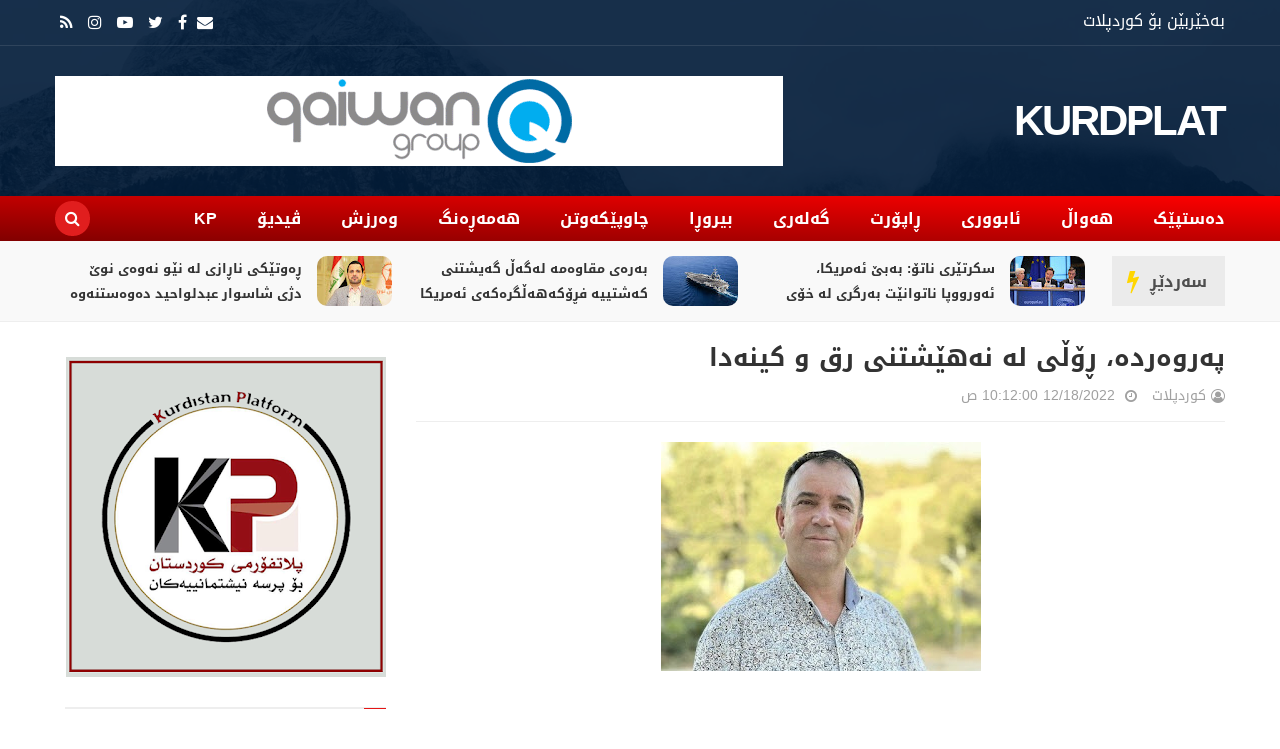

--- FILE ---
content_type: text/html; charset=UTF-8
request_url: https://www.kurdplat.net/2022/12/blog-post_18.html
body_size: 30022
content:
<!DOCTYPE html>
<html class='v2' dir='rtl' xmlns='http://www.w3.org/1999/xhtml' xmlns:b='http://www.google.com/2005/gml/b' xmlns:data='http://www.google.com/2005/gml/data' xmlns:expr='http://www.google.com/2005/gml/expr'>
<head>
<link href='https://www.blogger.com/static/v1/widgets/2370241452-css_bundle_v2_rtl.css' rel='stylesheet' type='text/css'/>
<meta content='G-Y_DUsFN81HqG6cb8bCUBbCiOznnUaEcJSuenenS3c' name='google-site-verification'/>
<meta content='8fd53190e4dc7925' name='yandex-verification'/>
<meta content='width=device-width,initial-scale=1.0,minimum-scale=1.0,maximum-scale=1.0' name='viewport'/>
<meta content='text/html; charset=UTF-8' http-equiv='Content-Type'/>
<meta content='blogger' name='generator'/>
<link href='https://www.kurdplat.net/favicon.ico' rel='icon' type='image/x-icon'/>
<link href='https://www.kurdplat.net/2022/12/blog-post_18.html' rel='canonical'/>
<link rel="alternate" type="application/atom+xml" title="KURDPLAT - Atom" href="https://www.kurdplat.net/feeds/posts/default" />
<link rel="alternate" type="application/rss+xml" title="KURDPLAT - RSS" href="https://www.kurdplat.net/feeds/posts/default?alt=rss" />
<link rel="service.post" type="application/atom+xml" title="KURDPLAT - Atom" href="https://www.blogger.com/feeds/8874160831768372105/posts/default" />

<link rel="alternate" type="application/atom+xml" title="KURDPLAT - Atom" href="https://www.kurdplat.net/feeds/2313956640049523255/comments/default" />
<!--Can't find substitution for tag [blog.ieCssRetrofitLinks]-->
<link href='https://blogger.googleusercontent.com/img/b/R29vZ2xl/AVvXsEg-60ujD-wf6HD-7cEnA71u765KiZo2Gzazcq3OK0d96aVmi6nl_HCLb8DQmQx86uKCluBFb7IIoVE1xtnNbAQbpci8jYdB6uPAlw96K09tvRE-8-Ef5dP4GvFQouYhhOCo_CNQkfu8eXEf9ooY01wvgPNIdISKLU2M-BLT0fUgUJmcqJX-z5zelsCh/s1600/6A855571-4B31-4861-97B1-FAFB1893A771.jpeg' rel='image_src'/>
<meta content='https://www.kurdplat.net/2022/12/blog-post_18.html' property='og:url'/>
<meta content=' په‌روه‌رده‌، ڕۆڵی‌ له‌ نه‌هێشتنی‌ رق و كینه‌دا' property='og:title'/>
<meta content='کوردپلات میدیایی ئەهلی ئازادە لە پێناو سەرچاوەی هەواڵ و زانیاری دروستدا كاردەكات' property='og:description'/>
<meta content='https://blogger.googleusercontent.com/img/b/R29vZ2xl/AVvXsEg-60ujD-wf6HD-7cEnA71u765KiZo2Gzazcq3OK0d96aVmi6nl_HCLb8DQmQx86uKCluBFb7IIoVE1xtnNbAQbpci8jYdB6uPAlw96K09tvRE-8-Ef5dP4GvFQouYhhOCo_CNQkfu8eXEf9ooY01wvgPNIdISKLU2M-BLT0fUgUJmcqJX-z5zelsCh/w1200-h630-p-k-no-nu/6A855571-4B31-4861-97B1-FAFB1893A771.jpeg' property='og:image'/>
<title>
 په&#8204;روه&#8204;رده&#8204;&#1548; ڕۆڵی&#8204; له&#8204; نه&#8204;هێشتنی&#8204; رق و كینه&#8204;دا | KURDPLAT
</title>
<!-- Blank description -->
<!-- Blank keywords -->
<meta content='true' name='MSSmartTagsPreventParsing'/>
<meta content='blogger' name='generator'/>
<meta content='en-us' http-equiv='content-language'/>
<meta content='کوردپلات | KURDPLAT' property='og:description'/>
<meta content='کوردپلات' property='og:site_name'/>
<meta content='https://www.kurdplat.net/' name='twitter:domain'/>
<meta content='' name='twitter:title'/>
<meta content='summary' name='twitter:card'/>
<meta content='' name='twitter:title'/>
<meta content='کوردپلات | KURDPLAT' name='twitter:description'/>
<meta content=' , میدیا , سۆشیاڵ , ئازادی  , میدیا , کوردستان , kurdmedia , covid19 , kurdistan , kurdplat , کوردپلات , کورد پلات , wikipedia,KURDPLAT media ,tv ,kurdistan24 ,rudaw ,nrt ,kurdiu ,' name='keywords'/>
<script src='https://code.jquery.com/jquery-2.1.4.min.js' type='text/javascript'></script>
<link href='https://fonts.googleapis.com/css?family=Tajawal:400,700&subset=arabic' rel='stylesheet' type='text/css'/>
<link href='https://maxcdn.bootstrapcdn.com/font-awesome/4.7.0/css/font-awesome.min.css' rel='stylesheet'/>
<link href="//fonts.googleapis.com/earlyaccess/droidarabickufi.css" rel="stylesheet" type="text/css">
<!-- UIkit CSS -->
<link href='https://cdnjs.cloudflare.com/ajax/libs/uikit/3.0.0-rc.5/css/uikit.min.css' rel='stylesheet'/>
<link href='https://www.kurdplat.net/favicon.ico' rel='shortcut icon' type='image/vnd.microsoft.icon'/>
<style id='page-skin-1' type='text/css'><!--
/=====================================*
Theme Name: KURD PLAT V2.0 Developed BY WebAce For iT
*======================================/
/*************** Variable Definitions **************/
<Variable name="all.colors" description="All Colors" type="color" default="#e51515"/>
<Variable name="all.menu.colors" description="All Menu Colors" type="color" default="#000"/>
<Variable name="title.font.1" description="Title Font 1" type="font" default="normal 700 30px 'Droid Arabic Kufi', sans-serif"/>
<Variable name="title.font.2" description="Title Font 2" type="font" default="normal 700 28px 'Droid Arabic Kufi', sans-serif"/>
<Variable name="title.font.3" description="Title Font 3" type="font" default="normal 700 26px 'Droid Arabic Kufi', sans-serif"/>
<Variable name="title.font.4" description="Title Font 4" type="font" default="normal 700 24px 'Droid Arabic Kufi', sans-serif"/>
<Variable name="title.font.5" description="Title Font 5" type="font" default="normal 700 22px 'Droid Arabic Kufi', sans-serif"/>
<Variable name="title.font.6" description="Title Font 6" type="font" default="normal 400 20px 'Droid Arabic Kufi', sans-serif"/>
<Variable name="title.font.7" description="Title Font 7" type="font" default="normal 400 18px 'Droid Arabic Kufi', sans-serif"/>
<Variable name="title.font.8" description="Title Font 8" type="font" default="normal 400 16px 'Droid Arabic Kufi', sans-serif"/>
<Variable name="title.font.9" description="Title Font 9" type="font" default="normal 400 14px 'Droid Arabic Kufi', sans-serif"/>
/*************** General **************/
* {outline: 0; word-wrap: break-word}
* {
-webkit-box-sizing: border-box;
-moz-box-sizing: border-box;
box-sizing: border-box;
}
*:before, *:after {
-webkit-box-sizing: border-box;
-moz-box-sizing: border-box;
box-sizing: border-box;
}
html {
-webkit-text-size-adjust: 100%;
-ms-text-size-adjust: 100%;
}
body {background: #fff; margin: 0; padding: 0; outline: 0; font-family: 'Droid Arabic Kufi', sans-serif; color: #333; font-size: 16px; line-height: normal; min-height: 100%; max-height: 100%; -webkit-backface-visibility: hidden;}
article, aside, details, figcaption, figure, footer, header, hgroup, menu, nav, section {display: block}
a, a:link, a:focus, a:visited, a:hover {color: #333; text-decoration: none; -webkit-backface-visibility: hidden; display: inherit; border-radius: 10px;}
h1, h2, h3, h4, h5, h6 {-webkit-backface-visibility: hidden; margin: 0}
h1 {font-size: 28px; line-height: 38px;}
h2 {font-size: 26px; line-height: 36px;}
h3 {font-size: 24px; line-height: 34px;}
h4 {font-size: 22px; line-height: 32px;}
h5 {font-size: 20px; line-height: 30px;}
h6 {font-size: 18px; line-height: 28px;}
img {max-width: 100%; height: auto;}
ul, ol {padding: 0; margin: 0;}
input, textarea {border: none; background: transparent}
.clear {clear: both;}
#header, #wrapper, #footer {width: 100%; clear: both}
.widget, .widget ul, .widget li, .section {padding: 0; margin: 0;}
.cf, .cf:after, .cf:before {content: ""; display: table;}
.cf:after {clear: both}
.container {max-width: 1170px; margin: 0 auto}
.grp-col {display: block}
.col {float: left; padding: 0 2%; vertical-align: top}
.col:nth-child(1n) {padding-left: 0}
.col:last-child {padding-right: 0}
.colx2 {float: right; width: 50%;}
.colx3 {float: right; width: 33.333%;}
.colx4 {}
/************** Icon ***************/
.breakingnews h2.title:after, .nav-header ul > li.parent > a:after, .nav-header ul > li > ul > li > a:after, .hot-trend h2.title:after,
.row-main h2.title:after, .sidebar h2:after, .gsc-search-button:before, .FollowByEmail .follow-by-email-inner:after,
#main-menu:before, .instafeed-ft h2:before, .entry-content ul li:before, .entry-content .tr_bq:before, .comments .comment-actions a:before, .comments .comment-actions .item-control a:before, .il-photo__likes, .il-photo__comments, .newsletter-ft h2.title:before,
.post-entry-8 .thumb-post, .thumb-post[style*="img.youtube.com"]:after, .thumb-post[style*="i.ytimg.com"]:after
{
display: inline-block;
font: normal normal normal 14px/1 FontAwesome;
font-size: inherit;
text-rendering: auto;
-webkit-font-smoothing: antialiased;
-moz-osx-font-smoothing: grayscale;
}
.fa-search:hover, .fa-times-circle:hover, input.gsc-search-button:hover, .close-sidebar:hover {cursor: pointer;}
/*************** Transition ***************/
.Label .label-size, .blog-pager .pager-list-post,
.comments .comments-content .loadmore a, .instafeed-ft .il-photo__meta
{
-webkit-transition: all 0.2s linear;
-moz-transition: all 0.2s linear;
-o-transition: all 0.2s linear;
-ms-transition: all 0.2s linear;
transition: all 0.2s linear;
}
.social-network ul li a, .search .close-search, .search .form-search, .search .form-search.show-search, .menu-sidebar .bg-opacity, .thumb-post:before, .bx-controls a, .about-ft .social-network ul li a, .displaypageNum a:hover, .showpage a:hover, .nav-header ul li a, .nav-header ul ul, .icon-parent, .Header h1.title, .Header .description, .search, #menu:before, .post-footer .label-post a, #LinkList3 ul li a
{
-webkit-transition: all 0.3s linear;
-moz-transition: all 0.3s linear;
-o-transition: all 0.3s linear;
-ms-transition: all 0.3s linear;
transition: all 0.3s linear;
}
/*************** Rotate 360 ***************/
{
-webkit-transform:rotate(360deg);
-moz-transform:rotate(360deg);
-o-transform:rotate(360deg);
}
/*************** Animation Border ***************/
@-webkit-keyframes pulse {
0% {
-webkit-box-shadow: 0 0 0 0 rgba(255,22,84,0.4);
}
70% {
-webkit-box-shadow: 0 0 0 10px rgba(255,22,84,0);
}
100% {
-webkit-box-shadow: 0 0 0 0 rgba(255,22,84,0);
}
}
@keyframes pulse {
0% {
-moz-box-shadow: 0 0 0 0 rgba(255,22,84,0.4);
box-shadow: 0 0 0 0 rgba(255,22,84,0.4);
}
70% {
-moz-box-shadow: 0 0 0 10px rgba(255,22,84,0);
box-shadow: 0 0 0 10px rgba(255,22,84,0);
}
100% {
-moz-box-shadow: 0 0 0 0 rgba(255,22,84,0);
box-shadow: 0 0 0 0 rgba(255,22,84,0);
}
}
/*************** Scroll Fixed ***************/
#loader {display: block; position: fixed; top: 0; left: 0; right: 0; bottom: 0; background-color: #fff; height: 100vh; width: 100%; z-index: 99999;}
#loader .fa {position: absolute; top: 45%;  left: 48%; transform: translate(-50%,-50%); display: table; font-size: 32px; color: #999}
/*************** Header ***************/
.fl-left {float: left}
.fl-right {float: right}
.no-title h2 {display: none}
#header {position: relative; background-attachment: fixed; background-position: center bottom; background-size: cover}
#header:before {content: ""; position: absolute; width: 100%; height: 100%; background: rgba(0, 27, 57, 0.90)}
.content-header {position: relative}
.top-header {padding: 10px 0; border-bottom: solid 1px rgba(255, 255, 255, 0.1)}
.text-header {color: #fff}
.text-header a {display: inline; color: #999; text-decoration: underline}
.social-network ul li a {color: #fff}
.social-network ul li a:hover {color: #999}
.social-network ul li {display: inline-block; margin: 0 5px}
.social-network ul li:first-child {margin-left: 0}
.social-network ul li a {line-height: 25px}
.mid-header {position: relative}
.logo {height: 150px; display: flex; align-items: center}
.Header h1.title {text-transform: uppercase; font-size: 42px; line-height: 42px; font-weight: 600; font-family: 'Droid Arabic Kufi', sans-serif; letter-spacing: -2px; position: relative; z-index: 20; margin-bottom: 0; color: #fff}
.Header h1.title a {color: #fff}
.Header h1.title::first-letter, .Header h1.title a::first-letter {color: #ffffff}
.Header .description {color: #fff; font-size: 16px; margin: 0}
.adv-hd {display: flex; height: 150px; align-items: center;}
#main-menu {margin-left: -20px}
.nav-search {position: relative; background: linear-gradient(2deg,#810000,#ff0000)}
.nav-header {margin-right: -20px}
.nav-header ul li {position: relative; display: inline-block}
.nav-header > ul > li > a {padding: 0 20px; text-transform: uppercase; font: normal 400 16px 'Droid Arabic Kufi', sans-serif; line-height: 45px; color: #fff ; font-weight: 600;}
.nav-header ul ul li a:hover {padding-right: 5px}
.nav-header ul li.uk-parent:hover > ul {visibility: visible; opacity: 1;}
.nav-header ul ul, .nav-header ul ul ul {position: absolute; right: 0; top: 100%; display: inherit; width: 250px; visibility: hidden; opacity: 0; z-index: 999; box-shadow: 0 1px 3px rgba(0, 0, 0, 0.1); background: #fff}
.nav-header ul ul li {width: 100%}
.nav-header ul ul li a {display: block;line-height: 42px; border-bottom: dashed 1px #e9e9e9; padding: 0; margin: 0 20px; text-transform: capitalize}
.nav-header ul ul li:last-child > a {border-bottom: none}
.nav-header ul ul ul {right: 100%; top: 0}
.nav-header ul li .icon-parent {position: absolute}
.nav-header ul li > .icon-parent {top: 18px; left: 0; color: #fff}
.nav-header > ul li > ul > li > .icon-parent {top: 16px; left: 20px; color: #000;
-webkit-transform:rotate(90deg);
-moz-transform:rotate(90deg);
-o-transform:rotate(90deg);
-ms-transform:rotate(90deg);
transform:rotate(90deg);
}
.search {display: flex; height: 45px; align-items: center; margin-right: 30px}
.search .open-search {color: #fff; border-radius: 100%; width: 35px; height: 35px; text-align: center; line-height: 35px; background: rgb(225, 30, 30)}
.close-search {font-size: 32px; position: absolute; top: 50px; left: 50px; transform: scale(0); color: #e51515; background: #fff; border-radius: 100%; width: 32px; height: 31px; display: flex; align-items: center; justify-content: center}
.search .form-search.show-search .close-search {transform: scale(1);}
.search .form-search.show-search {visibility: visible !important; opacity: 1; -webkit-transform: rotateX(0deg); transform: rotateX(0deg);}
.search .form-search {position: fixed; top: 0; left: 0; width: 100%; height: 100%; display: table; background: rgba(0, 0, 0, 0.95); visibility: hidden; opacity: 0; z-index: 9999;}
.search .form-search #search {display: table-cell; vertical-align: middle; text-align: center;}
.search h2.title {text-transform: capitalize}
#BlogSearch1_form {border-bottom: solid 1px #fff; max-width: 800px; margin: 0 auto}
#BlogSearch1_form .gsc-search-box {display: block; margin: 0}
#BlogSearch1_form .gsc-search-box .gsc-input {border: none; height: 52px; font-family:Droid Arabic Kufi; font-size: 32px; color: #fff; padding: 8px 0}
#BlogSearch1_form .gsc-search-box input.gsc-search-button {text-indent: -9999px; width: 32px; height: 32px; position: absolute; z-index: 9999; bottom: 18px; margin-right: -30px}
#BlogSearch1_form .gsc-search-box td.gsc-search-button:before {content:"\f002"; font-size: 32px; color: #fff}
.bot-header {position: relative; background: #f9f9f9; border-bottom: solid 1px #eee; padding: 15px 0}
.breakingnews {position: relative}
.breakingnews .widget {padding: 0 130px 0 0 !important}
.breakingnews h2.title {position: absolute!important; right: -10px; top: 0; font: normal 400 16px 'Droid Arabic Kufi', sans-serif !important; font-weight: 600 !important; height: 100%; border-top: none!important; z-index: 20; background: #ebebeb; padding: 0 18px 0 38px !important; display: flex; align-items: center}
.breakingnews h2.title:before {content: ""; background: transparent!important}
.breakingnews h2.title:after {content: "\f0e7"; color: #ffd600; font-size: 24px; position: absolute; left: 15px; top: 0; display: flex; align-items: center; height: 100%}
.breakingnews h2.title a {color:#4f4f4f}
.breakingnews .panel-post {height: 48px; overflow: hidden}
.breakingnews .panel-post .label-post {margin: 4px 0 0 10px}
.breakingnews .panel-post .title-post {display: inline; font:normal 550 13px 'Droid Arabic Kufi', sans-serif}
.breakingnews .panel-post .title-post a:hover {color: #000}
.breakingnews .post-entry ul li {padding: 0 10px}
/*************** Wrapper ***************/
.grid-posts .label-post em, .grid-posts .published, .grid-posts .comment-link,
.grid-posts .name-post, .grid-posts .name-post span, .date-post, .cmt-post, .cmt-post a, .fa-clock-o, .fa-comments-o
{
color: #a0a0a0; margin-left: 0
}
.mog-category ul li:hover .thumb-post:before, .grid-posts:hover .thumb-post:before, .related-posts ul li:hover .thumb-post:before
{
opacity: 1;
}
.mog-category h2.title, .sidebar h2, .blog-posts h2.title {font:normal 550 20px 'Droid Arabic Kufi', sans-serif; line-height: 32px; text-transform: uppercase; border-top: solid 2px #eee; padding: 15px 30px 5px 0; margin: 0 10px; position: relative}
.mog-category h2.title:before, .sidebar h2:before, .blog-posts h2.title:before {content: ""; position: absolute; right: 0; top: -1px; width: 22px; height: 1px; background: #e51515}
.mog-category .widget {padding: 15px 0}
.mog-category .widget:last-child {padding-bottom: 0}
.thumb-post {background-size: cover; background-repeat: no-repeat; background-position: center center; position: relative}
.thumb-post:before {content: ""; background: rgba(0, 0, 0, 0.2); z-index: 10; position: absolute; left: 0; top: 0; width: 100%; height: 100%; opacity: 0}
.thumb-post[style*="img.youtube.com"]:after, .thumb-post[style*="i.ytimg.com"]:after {content: "\f04b"; color: rgba(255, 255, 255, 0.9); border: solid 2px rgba(255, 255, 255, 0.9); width: 32px; height: 32px; border-radius: 100%; font-size: 20px; padding-left: 3px; position: absolute; top: 10px; left: 10px; display: flex; align-items: center; justify-content: center;
-webkit-transform: rotate(180deg);
-moz-transform: rotate(180deg);
-o-transform: rotate(180deg);
-ms-transform: rotate(180deg);
transform: rotate(180deg);
}
.panel-post .label-post {display: inline-block; background: #e51515; padding: 3px 6px 5px 8px; font-family: 'Droid Arabic Kufi', sans-serif; font-size: 12px; color: #fff; margin-bottom: 10px; text-transform: uppercase; letter-spacing: 1px}
.panel-post .title-post {font:normal 550 14px 'Droid Arabic Kufi', sans-serif}
.panel-post .grp-post {margin-top: 10px}
.panel-post .grp-post span {margin: 0 0 0 10px; font-size: 14px; text-transform: capitalize}
.panel-post .grp-post span a {text-transform: capitalize}
.panel-post .grp-post span em {font-style: normal; margin-right: 5px;}
.panel-post .grp-post span .avt-user-post {position: relative; top: 10px; margin-right: 8px}
.panel-post .grp-post span .avt-user-post img {width: 32px; height: 32px; border-radius: 50%}
.panel-post .grp-post .fa-user-circle-o, .panel-post .grp-post .fa-clock-o, .panel-post .grp-post .fa-comments-o {margin-left: 5px; font-size: 14px; position: relative; top: 1px}
.panel-post .sample-post {margin: 10px 0 0; line-height: 30px; font-size: 14px ; text-align: justify;}
.panel-post .share-post span {margin: 0 10px}
.breakingnews .thumb-post:after {width: 32px; height: 32px; font-size: 16px}
.top-wrp {padding-top: 10px}
.main-featured {width: 70%}
.hot-trend {width: 30%}
.hot-trend h2.title {padding-right: 35px; margin-bottom: 0}
.hot-trend h2.title:after {content: "\f0f3"; color: #e51515; font-size: 24px; position: absolute; right: 0; top: 19px; width: auto; height: auto}
.bot-wrp {width: 100%; padding: 20px 0 30px}
.main-content {width: 70%; padding-left: 10px}
.grp-row-main, .row-main {margin-bottom: 30px}
.row-main:last-child {margin-bottom: 0}
.row-main h2.title:after, .sidebar h2:after {content: "\f0da"; color: #fff; background: #e51515; width: 18px; height: 18px; padding-left: 2px; text-align: center; line-height: 18px; font-size: 16px; position: absolute; right: 0; top: 23px; border-radius: 100%; box-shadow: 0 0 0 rgba(255, 22, 84, 0.4); animation: pulse 2s infinite;
-webkit-transform: rotate(180deg);
-moz-transform: rotate(180deg);
-o-transform: rotate(180deg);
-ms-transform: rotate(180deg);
transform: rotate(180deg);
}
.fix-panel-post {position: absolute; width: 100%; padding: 10px; bottom: 0; left: 0; z-index: 20}
.fix-panel-post .ct-panel-post {padding: 15px 20px;
background: -moz-linear-gradient(top, rgba(0,0,0,0) 0%, rgba(0,0,0,0.5) 50%, rgba(0,0,0,1) 100%);
background: -webkit-linear-gradient(top, rgba(0,0,0,0) 0%,rgba(0,0,0,0.5) 50%,rgba(0,0,0,1) 100%);
background: linear-gradient(to bottom, rgba(0,0,0,0) 0%,rgba(0,0,0,0.5) 50%,rgba(0,0,0,1) 100%);
filter: progid:DXImageTransform.Microsoft.gradient( startColorstr='#00000000', endColorstr='#000000',GradientType=0 );
}
.fix-panel-post .title-post a {color: #fff}
.fix-panel-post .grp-post span {color: #a0a0a0}
.grp-post-entry {}
.post-entry {float: right; width: 100%}
.post-entry ul li {display: inline-block; vertical-align: top; list-style: none; padding: 10px; position: relative; overflow: hidden}
.post-entry .thumb-post {float: right; background-color: #f9f9f9}
.post-entry-1, .post-entry-2, .post-entry-6 {width: 50%}
.post-entry-1 .thumb-post, .post-entry-3 .thumb-post, .post-entry-9 .thumb-post {width: 100%; height: 250px; margin-bottom: 15px}
.post-entry-1 .title-post {font: normal 700 20px 'Droid Arabic Kufi', sans-serif; line-height: 28px}
.post-entry-2 .thumb-post, .post-entry-4 .thumb-post, .post-entry-10 .thumb-post {width: 150px; height: 100px; margin-left: 15px}
.post-entry-3, .post-entry-4 {width: 100%}
.post-entry-3 ul li, .post-entry-4 ul li, .post-entry-6 ul li {width: 50%}
.post-entry-3 .thumb-post {margin-bottom: 0}
.post-entry-3 .panel-post .title-post, .post-entry-5 .panel-post .title-post, .post-entry-9 .panel-post .title-post, .post-entry-12 .panel-post .title-post {font: normal 400 20px 'Droid Arabic Kufi', sans-serif; line-height: 26px}
.post-entry-5, .post-entry-7, .post-entry-8, .post-entry-9, .post-entry-11, .post-entry-12 {float: none}
.post-entry-5 .thumb-post, .post-entry-12 .thumb-post {width: 100%; height: 300px}
.post-entry-6 .thumb-post {width: 100%; height: 120px; margin-bottom: 10px}
.post-entry-7 ul li, .post-entry-12 ul li {width: 33.333%}
.post-entry-7 .thumb-post {width: 100%; height: 150px; margin-bottom: 10px}
.post-entry-8 .thumb-post {width: 100%; height: 420px}
.post-entry-8 .thumb-post[style*="img.youtube.com"], .post-entry-11 .thumb-post[style*="img.youtube.com"], .post-entry-13 .thumb-post[style*="img.youtube.com"] {display: flex;
align-items: center; justify-content: center; position: inherit}
.post-entry-8 .thumb-post[style*="img.youtube.com"]:after, .post-entry-11 .thumb-post[style*="img.youtube.com"]:after, .post-entry-13 .thumb-post[style*="img.youtube.com"]:after {position: inherit; top: 0; left: 0}
.post-entry-8 .thumb-post:after, .post-entry-11 .thumb-post:after {width: 62px; height: 62px; font-size: 42px; line-height: 60px;}
.post-entry-9 .thumb-post {margin-bottom: 0}
.post-entry-9 ul li, .post-entry-10 ul li, .post-entry-11 ul li,.post-entry-2 ul li {width: 100%}
.post-entry-11 .thumb-post {width: 100%; height: 470px}
.post-entry-11 .title-post, .post-entry-8 .title-post {font: normal 700 26px 'Droid Arabic Kufi', sans-serif; line-height: 32px}
.post-entry-11 ul li {padding-top: 0}
.post-entry-13 .thumb-post {width: 75px; height: 50px; margin-left: 15px}
.cate-videos {background: #000; padding: 0 10px 10px}
.cate-videos .widget {padding: 0}
.cate-videos h2.title {border-top: none;}
.cate-videos h2.title:before {top: 0; height: 3px; width: 108px}
.cate-videos h2.title a {color: #fff}
.grid-posts {display: inline-block; width: 100%; padding: 10px}
.grid-posts .item-control {position: absolute; top: 20px; right: 20px; z-index: 20}
.grid-posts .thumb-post {float: right; width: 40%; height: 200px; margin-left: 20px}
.grid-posts .label-post a {display: none; color: #fff}
.grid-posts .label-post a:nth-child(1) {display: inline-block}
.grid-posts .panel-post .title-post {font: normal 550 18px 'Droid Arabic Kufi', sans-serif; line-height: 30px}
.grid-posts .grp-post .published {text-decoration: none; text-transform: capitalize}
.grid-posts .sample-post {display: block; margin: 10px 0 0; line-height: 23px}
.blog-pager {display: inline-block; width: 100%; margin: 0 !important}
.blog-pager a {display: inline-block; font-size: 14px}
.blog-pager .pager-list-post {border: solid 1px #eee; font-size: 14px; border-radius: 24px; margin: 5px 0; padding: 0 20px; line-height: 32px ; display: none;}
.blog-pager .pager-list-post:hover {border: solid 1px #e51515; background: #e51515; color: #fff}
.blog-pager .newer-link {float: left}
.blog-pager .newer-link i {margin-right: 10px}
.blog-pager .older-link {float: right}
.blog-pager .older-link i {margin-left: 10px}
.sidebar-content {width: 30%; padding-right: 10px}
.sidebar .widget {padding: 15px 0}
.sidebar .widget-content {padding: 0 10px}
#LinkList3 ul {padding-top: 5px; margin: 0 -5px}
#LinkList3 ul li {float: left; width: 50%; margin: 0; padding: 5px}
#LinkList3 ul li a {color: #fff}
#LinkList3 ul li .fa {height: 35px; width: 100%; padding: 0 15px; line-height: 37px}
#LinkList3 ul li .fa:before {float: right}
#LinkList3 ul li .fa-facebook:after, #LinkList3 ul li .fa-twitter:after,  #LinkList3 ul li .fa-google-plus:after, #LinkList3 ul li .fa-linkedin:after,
#LinkList3 ul li .fa-youtube-play:after, #LinkList3 ul li .fa-instagram:after, #LinkList3 ul li .fa-pinterest:after, #LinkList3 ul li .fa-rss:after
{
margin-right: 10px; padding-right: 10px; border-right: solid 1px rgba(255,255,255,0.5); font: normal 400 14px 'Droid Arabic Kufi', sans-serif
}
#LinkList3 ul li .fa-facebook, .sb-facebook {background: #3b5998}
#LinkList3 ul li .fa-facebook:after {content: "Facebook"}
#LinkList3 ul li .fa-twitter, .sb-twitter {background: #1da1f2}
#LinkList3 ul li .fa-twitter:after {content: "Twitter"}
#LinkList3 ul li .fa-google-plus, .sb-googleplus {background: #dd4b39}
#LinkList3 ul li .fa-google-plus:after {content: "Google Plus"}
#LinkList3 ul li .fa-linkedin, .sb-linkedin {background: #017ab5}
#LinkList3 ul li .fa-linkedin:after {content: "Linkedin"}
#LinkList3 ul li .fa-youtube-play {background: #cd201f}
#LinkList3 ul li .fa-youtube-play:after {content: "Youtube"}
#LinkList3 ul li .fa-instagram {
background: #f09433;
background: -moz-linear-gradient(45deg, #f09433 0%, #e6683c 25%, #dc2743 50%, #cc2366 75%, #bc1888 100%);
background: -webkit-linear-gradient(45deg, #f09433 0%, #e6683c 25%, #dc2743 50%, #cc2366 75%, #bc1888 100%);
background: linear-gradient(45deg, #f09433 0%, #e6683c 25%, #dc2743 50%, #cc2366 75%, #bc1888 100%);
filter: progid: DXImageTransform.Microsoft.gradient( startColorstr='#f09433', endColorstr='#bc1888', GradientType=1);
}
#LinkList3 ul li .fa-instagram:after {content: "Instagram"}
#LinkList3 ul li .fa-pinterest, .sb-pinterest {background: #bd081c}
#LinkList3 ul li .fa-pinterest:after {content: "Pinterest"}
#LinkList3 ul li .fa-rss {background: #f78323}
#LinkList3 ul li .fa-rss:after {content: "Rss"}
.FollowByEmail .widget-content {padding-top: 10px}
.FollowByEmail .follow-by-email-inner {background: #f9f9f9; border: solid 1px #eee; padding: 10px 20px}
.FollowByEmail .follow-by-email-inner:before {content: "أدخل عنوان بريدك الإلكتروني للاشتراك في هذه المدونة وتلقي إشعارات بالمشاركات الجديدة عبر البريد الإلكتروني";
font-size: 14px; line-height: 22px; margin: 14px 0; color: #999; display: block; text-transform: capitalize;
}
.FollowByEmail .follow-by-email-inner:after {content: "\f0e0"; position: absolute; top: 10px; right: 10px; color: rgba(0, 0, 0, 0.05); font-size: 76px;
transform: rotate(45deg);
-webkit-transform: rotate(45deg);
-moz-transform: rotate(45deg);
-o-transform: rotate(45deg);
}
.FollowByEmail .follow-by-email-inner td {display: block; width: 100%; margin-bottom: 10px}
.FollowByEmail .follow-by-email-inner .follow-by-email-address {display: block; height: 40px; width: 100% !important; font-size: 14px; font-style: italic; padding: 0 20px; border: 0 !important; background-color: #fff !important}
.FollowByEmail .follow-by-email-inner .follow-by-email-submit {width: 100% !important; margin-left: 0; border-radius: 0 !important; height: 40px !important; background-color: #e51515; color: #fff !important; font: normal 400 16px 'Droid Arabic Kufi', sans-serif}
.PopularPosts ul li {list-style: none}
.PopularPosts ul li:nth-child(1) .item-thumbnail:before, .PopularPosts ul li:nth-child(2) .item-thumbnail:before, .PopularPosts ul li:nth-child(3) .item-thumbnail:before, .PopularPosts ul li:nth-child(4) .item-thumbnail:before, .PopularPosts ul li:nth-child(5) .item-thumbnail:before
{
position: absolute; right: 0; bottom: 0; background: #e51515; z-index: 20; width: 25px; height: 25px; display: flex; align-items: center; justify-content: center; color: #fff; font-family: 'Droid Arabic Kufi', sans-serif;
}
.PopularPosts ul li:nth-child(1) .item-thumbnail:before {content: "1"}
.PopularPosts ul li:nth-child(2) .item-thumbnail:before {content: "2"}
.PopularPosts ul li:nth-child(3) .item-thumbnail:before {content: "3"}
.PopularPosts ul li:nth-child(4) .item-thumbnail:before {content: "4"}
.PopularPosts ul li:nth-child(5) .item-thumbnail:before {content: "5"}
.PopularPosts ul li:last-child {margin-bottom: 0}
.PopularPosts .item-thumbnail {float: right; margin: 0 0 0 15px; position: relative}
.PopularPosts .item-thumbnail img {display: inherit; width: 150px; height: 100px; padding-right: 0}
.PopularPosts .item-title {padding: 0; font: normal 400 16px 'Droid Arabic Kufi', sans-serif; line-height: 24px}
.contact-form-widget {padding: 10px}
.contact-form-widget form {background: #f9f9f9; padding: 10px 20px 5px; border: solid 1px #eee; color: #888}
.contact-form-widget, .contact-form-name, .contact-form-email, .contact-form-email-message {max-width: 100%}
.contact-form-name, .contact-form-email, .contact-form-email-message {padding: 0 20px; border: none}
.contact-form-name, .contact-form-email {height: 40px}
.contact-form-email-message {padding: 10px}
.contact-form-button-submit, .contact-form-button-submit:hover {background: #e51515; color: #fff; border: none; border-radius: 0; width: 100%; height: 40px; font: normal 400 16px 'Droid Arabic Kufi', sans-serif}
.mog-adv {text-align: center}
/*************** Footer ***************/
#footer {position: relative; background-attachment: fixed; background-position: center bottom; background-size: cover; background-color: #000}
#footer:before {content: ""; position: absolute; width: 100%; height: 100%; background: rgba(0, 27, 57, 0.90);}
.ct-ft {padding: 50px 0 0}
.ct-ft .colx3 {width: 33.333%}
.ct-ft h2 {padding-bottom: 10px; margin-bottom: 30px; font: normal 700 22px 'Droid Arabic Kufi', sans-serif; color: #fff; text-transform: uppercase;}
.ct-ft h2:after {content: ""; background: #e51515; width: 50px; height: 1px; position: absolute; right: 0; bottom: 0}
.about-ft {padding-left: 20px}
.about-ft .widget {margin-bottom: 30px}
.about-ft .widget:last-child {margin-bottom: 0}
.about-ft .Header h1.title, .about-ft .Header h1.title a {color: #fff; font-size: 42px; line-height: 42px; letter-spacing: -2px}
.about-ft .Text strong, .about-ft .Text span {background: transparent !important; color: #999; line-height: 22px}
.about-ft .social-network ul li a, .about-ft .Text {color: #e7e7e7}
.about-ft .social-network ul li a:hover {color: #fff}
.instafeed-ft {padding: 0 20px}
.instafeed li {float: left; width: 33.333%; list-style: none; position: relative; overflow: hidden}
.instafeed li .thumb-post {height: 95px}
.instafeed li .thumb-post img {display: inherit; width: 100%}
.instafeed li:hover .thumb-post:before {opacity: 1}
.instafeed li:hover .il-photo__meta {bottom: 10%}
.instafeed .il-photo__meta {position: absolute; bottom: -20%; width: 100%; text-align: center; z-index: 20}
.instafeed .il-photo__meta div {display: inline-block; margin: 0 10px; color: #fff; font-size: 15px}
.instafeed .il-photo__likes:before {content: "\f08a"; margin-right: 5px}
.instafeed .il-photo__comments:before {content: "\f0e5"; margin-right: 5px}
.tag-ft {padding-right: 20px}
.tag-ft .widget-content {max-height: 195px; overflow-y: auto}
.Label .label-size {padding: 5px 10px 4px;  float: right; background: rgba(255, 255, 255, 0.95); font-size: 13px; text-transform: capitalize; margin: 0 0 10px 10px; border-radius: 3px; opacity: 1}
.Label .label-size a {display: inline-block}
.Label .label-size:hover, .Label .label-size:hover a {background: #e51515; color: #fff}
.scrollup {position: fixed; bottom: -27px; right: -7px; display: none;}
.scrollup:hover {cursor: pointer;}
.scrollup .arrow-top {display: inherit; width: 0; height: 0; border-top: 42px solid transparent; border-bottom: 42px solid transparent; border-left: 42px solid #000; opacity: 0.6;
-ms-transform: rotate(45deg);
-webkit-transform: rotate(45deg);
transform: rotate(45deg);
}
.scrollup em {position: absolute; color: #fff; top: 30px; left: 3px; font-style: normal; text-transform: uppercase; font-size: 10px;
-ms-transform: rotate(-45deg);
-webkit-transform: rotate(-45deg);
transform: rotate(-45deg);
}
.copyright-ft {margin-top: 30px; padding: 20px 0; border-top: solid 1px rgba(255, 255, 255, 0.3); color:#e7e7e7; font-size: 14px; line-height: 22px; font-family: 'Droid Arabic Kufi', sans-serif;}
.copyright-ft a {display: inline-block; color: #e9e9e9;}
/*************** Item ***************/
.timestamp-link {margin-left: -3px}
.entry-content {line-height: 28px}
.entry-content .tr-caption-container img, .entry-content .separator a img, .entry-content a img, .entry-content .separator iframe, .entry-content iframe {max-width: 100%}
.entry-content .separator a, .entry-content a {margin: 0 !important; display: inline; color: #e51515}
.entry-content h1, .entry-content h2, .entry-content h3, .entry-content h4, .entry-content h5, .entry-content h6 {text-transform: uppercase; font: normal 700 24px 'Droid Arabic Kufi', sans-serif}
.entry-content .tr_bq {font: normal 400 20px 'Droid Arabic Kufi', sans-serif; padding: 30px; text-align: center; position: relative; color: #999; background: #f9f9f9}
.entry-content .tr_bq:before {content: "\f10d"; font-size: 28px; color: #999; position: absolute; left: 10px; top: 10px}
.entry-content .tr-caption {background: #f9f9f9; border: dashed 1px #eee; position: relative; top: -7px; font-size: 15px; color: #999; line-height: 25px; font-style: italic; padding: 5px 20px;}
.entry-content ul li {list-style: none; margin: 5px 0 !important; color: #999}
.entry-content ul li:before {content: "\f0da"; color: #999; font-size: 16px; margin-left: 15px; position: relative; top: 0;
-webkit-transform: rotate(180deg);
-moz-transform: rotate(180deg);
-o-transform: rotate(180deg);
-ms-transform: rotate(180deg);
transform: rotate(180deg);
}
.post-footer {margin-top: 50px}
.post-footer .post-footer-line {float: left; width: 100%; border-bottom: solid 1px #eee}
.post-footer .post-footer-line-1 {padding-bottom: 20px}
.post-footer .colx2 .label-post {position: relative; top: 12px}
.post-footer .label-post em, .post-footer .share-post em {font: normal 400 16px 'Droid Arabic Kufi', sans-serif; color: #000; text-transform: uppercase; vertical-align: bottom ;     float: right;}
.post-footer .label-post a {display: inline-block; color: #a0a0a0; margin-left: 5px}
.post-footer .label-post a:hover {color: #e51515}
.post-footer .share-post {display: block; text-align: right; line-height: normal}
.post-footer .share-post span {float: left; padding-left: 5px}
.post-footer .share-post span a {font-size: 14px; width: 28px; line-height: 30px; text-align: center; color: #fff; padding-top: 3px}
.post-footer .author-profile {background: #f9f9f9; margin: 0; padding: 30px 150px 30px 30px; position: relative; border-left: solid 1px #eee; border-right: solid 1px #eee}
.post-footer .author-profile img {position: absolute; right: 20px; width: 110px; height: 110px; border-radius: 50%}
.post-footer .author-profile .g-profile span {font: normal 700 22px 'Droid Arabic Kufi', sans-serif; text-transform: capitalize; margin-bottom: 12px}
.post-footer .author-profile span {display: inherit; line-height: 22px}
.post-footer .ct-author-bio ul {margin-top: 15px; padding-top: 15px; border-top: solid 1px #e9e9e9}
.post-footer .ct-author-bio ul li {display: inline-block; margin-left: 10px}
.post-footer .ct-author-bio ul li a {font-size: 14px}
.post-footer .ct-author-bio ul li a:hover {color: #e51515}
.related-main h2.title, .comments h2.title {border-top: none; margin: 0}
.related-main h2.title:before, .comments h2.title:before {background: transparent}
.related-main {padding: 15px 0 20px}
.related-posts {display: inline-block; width: 100%;}
.related-posts ul li {float: left; list-style: none; width: 33.333%; padding: 10px 10px 0}
.related-posts .thumb-post {width: 100%; height: 170px; margin-bottom: 15px}
.related-posts .panel-post {margin-bottom: 0 !important; padding-bottom: 0 !important; border-bottom: none !important}
.related-posts .panel-post .grp-post .name-post, .related-posts .panel-post .grp-post .cmt-post, .related-posts .panel-post .sample-post, .related-posts .panel-post .share-post {display: none}
.related-posts .panel-post .title-post {font: normal 400 18px 'Droid Arabic Kufi', sans-serif !important; line-height: 22px !important;}
.related-posts .panel-post .grp-post span, .related-posts .panel-post .grp-post span a {color: #999}
.comments {margin-top: 20px}
.comments .comment-block {margin-left: 0; padding: 0 130px 40px 0; border-bottom: solid 1px #eee;}
.comments .avatar-image-container {max-height: 110px; width: 110px}
.comments .avatar-image-container img {width: 110px; height: 110px; max-width: 110px;}
.comments .comments-content .comment-replies {margin-top: 10px}
.comments .comments-content .user a {text-transform: capitalize; font: normal 400 18px 'Droid Arabic Kufi', sans-serif}
.comments .comments-content .datetime {display: block; margin: 5px 0 20px;}
.comments .comments-content .datetime a {color: #999; font-size: 13px; text-transform: capitalize;}
.comments .comments-content .comment-content {margin-bottom: 20px;}
.comments .comment-actions {position: absolute; top: 110px; right: 0}
.comments .comment-actions a {display: inline-block; font-size: 10px; margin-left: 10px; padding: 0; text-transform: uppercase;}
.comments .comment-actions a:before {content: "\f112"; margin-left: 5px}
.comments .comment-actions .item-control a {color: #000}
.comments .comment-actions .item-control a:before {content: "\f1f8"}
.comments .item-control {position: relative; top: 0; right: 0;}
.comments .thread-count a {font-size: 15px; position: relative; top: -3px;}
.comment-form h4#comment-post-message {display: none}
.comments iframe {height: 210px}
.comments .comments-content .loadmore.loaded {opacity: 1; overflow: visible; text-align: center; display: inline-block; width: 100%}
.comments .comments-content .loadmore a {display: inline-block; padding: 8px 15px 6px; border: solid 1px #eee; font-size: 12px; border-radius: 24px; text-transform: uppercase;}
.comments .comments-content .loadmore a:hover {background: #e51515; border: solid 1px #e51515; color: #fff}
.comments .continue a {font: normal 700 22px 'Droid Arabic Kufi', sans-serif}
.status-msg-wrap {display: inline-block; width: 99%; margin: 0 0 10px 10px; padding: 10px 20px; background: #f9f9f9; border: solid 1px #eee}
.status-msg-wrap .status-msg-body {text-align: right; font-size: 15px; position: inherit; padding: 0}
.status-msg-wrap .status-msg-body a {display: inline-block; font-size: 12px; color: #fff; background: #111; padding: 2px 10px 5px; border-radius: 3px;}
.status-msg-wrap .status-msg-body b {font: normal 400 16px 'Droid Arabic Kufi', sans-serif}
.status-msg-wrap .status-msg-border {display: none}
/*************** 404 ***************/
.mog-404 {text-align: center; margin: 50px auto; max-width: 800px}
.mog-text-error {position: relative}
.mog-text-error span {position: absolute; width: 100%; left: 0; top: 0; text-transform: uppercase; color: #999; font-size: 22px;}
.mog-text-404 {font-family: 'Droid Arabic Kufi', sans-serif; font-weight: 600; font-size: 92px; color: #e51515; text-transform: uppercase}
.mog-text-if-404 {}
.mog-text-if-404 span {font: normal 700 26px 'Droid Arabic Kufi', sans-serif; text-transform: uppercase; line-height: 32px}
.mog-text-if-404 p {margin: 10px 0 0; color: #999;}
.mog-text-if-404 p a {display: inline-block; color: #e51515}
.mog-search-404 {margin-top: 30px}
.mog-form-search-404 {margin-bottom: 10px; position: relative; padding-right: 80px}
.mog-input-text-404 {border: solid 1px #eee; padding: 0 15px; height: 38px; width: 100% ; font-family: Droid Arabic Kufi;}
.mog-btn-search-404 {position: absolute; right: 0; top: 0; height: 38px; background: #e51515; color: #fff; padding: 0 15px; border: none; font-size: 12px; text-transform: uppercase; font-family: Droid Arabic Kufi;}
/*************** Paging ***************/
#blog-pager{padding: 10px 0 0}
.blog-pager {background: none;}
.displaypageNum a, .showpage a, .pagecurrent {padding: 10px 15px; margin: 5px; color: #000; border: solid 1px #eee}
.displaypageNum a:hover, .showpage a:hover, .pagecurrent{background: #e51515; text-decoration:none; color: #fff; border: solid 1px #e51515}
.showpageOf{display:none!important}
#blog-pager .pages{border:none;}
/*************** Responsive ***************/
@media (min-width: 320px) and (max-width: 600px)
{
.top-header .fl-left, .top-header .fl-right {width: 100%; text-align: center}
.top-header .text-header {margin-bottom: 10px}
.nav-header ul {padding: 5px 0}
.nav-header ul > li {width: 100%}
.nav-header ul > li > ul {position: relative; width: 100%; visibility: inherit; display: none}
.nav-header ul > li.uk-parent:hover > ul {display: block}
.nav-header ul > li > ul > li > ul {position: relative; right: 0; box-shadow: none; width: 100%; padding: 0 20px}
.nav-header ul > li > ul > li > ul > li {background: transparent;}
.nav-header ul li > .icon-parent {left: 20px}
.breakingnews .widget {padding: 0 2px 0 0 !important}
.breakingnews h2.title {width: 32px; padding: 0 !important; right: -30px; overflow: hidden}
.breakingnews h2.title:before {display: none}
.breakingnews h2.title:after {background: #f9f9f9; left: 0; top: 0; padding: 0 10px}
.post-entry-4 .thumb-post {width: 100%; margin: 0 0 10px}
.post-entry-7 .thumb-post {width: 150px; height: 100px; margin-left: 15px}
.post-entry-11 ul li, .post-entry-1, .post-entry-2, .post-entry-3 ul li, .post-entry-6, .post-entry-7 ul li {width: 100%}
.post-entry-8 .thumb-post {height: 250px}
.post-entry-11 .thumb-post {height: 350px}
.post-entry-12 ul li, .post-entry-6 ul li {width: 50%}
.post-entry-12 ul li:nth-child(3) {width: 100%}
.mog-category ul li {float: none; display: inline-block; vertical-align: top}
.grid-posts .thumb-post {width: 100%; margin-bottom: 15px; height: 250px}
.related-posts ul li {width: 100%}
.related-posts .thumb-post {height: 250px}
.copyright-ft{margin: 20px 0 0}
.post-footer .author-profile {padding: 30px; text-align: center}
.post-footer .author-profile img {position: inherit; float: none; left: 0; display: inline-block; margin-bottom: 20px}
.post-footer .ct-author-bio {display: inline-block; width: 100%}
}
@media (min-width: 601px) and (max-width: 768px)
{
.post-entry-9 .thumb-post {height: 470px}
.post-entry-10 ul li {width: 50%}
.PopularPosts ul li {float: left; width: 50%}
.instafeed li .thumb-post {height: 180px}
}
@media (min-width: 769px) and (max-width: 1024px)
{
.main-featured {width: 65%}
.hot-trend {width: 35%}
}
@media (min-width: 992px) and (max-width: 1169px)
{
}
@media (min-width: 1170px)
{
}
/*************** Responsive All ***************/
@media (min-width: 320px) and (max-width: 768px)
{
.Header h1.title {font-size: 36px; line-height: 36px}
#main-menu {margin-left: 0}
.logo .descriptionwrapper {display: none}
.main-featured, .hot-trend, .colx3, .colx2, .main-content, .sidebar-content, .post .tr-caption-container, .newsletter-ft h2.title, .newsletter-ft .follow-by-email-inner {width: 100% !important}
.sidebar-content, .tag-ft {padding-right: 0}
.main-content {padding-left: 0}
.bot-wrp {padding-bottom: 30px}
.colx3 {padding: 0;}
.colx3, .row-main {margin-bottom: 20px}
.colx3:last-child, .related-posts ul li:last-child, .grid-posts .grp-post .colx3:nth-child(2) {margin-bottom: 0}
.instafeed-ft {padding: 0}
.close-search {top: 20px; left: 20px}
#BlogSearch1_form .gsc-search-box .gsc-input {font-size: 22px ; font-family: Droid Arabic Kufi;}
.ct-ft {padding: 50px 0 20px}
.newsletter-ft .follow-by-email-inner {left: -7px; margin-top: 10px}
#blog-pager {padding: 30px 0}
.about-ft {padding-left: 20px}
}
@media (min-width: 769px) and (max-width: 991px)
{
}
@media (min-width: 480px) and (max-width: 991px)
{
}
@media (min-width: 320px) and (max-width: 991px)
{
.mid-header .fl-left, .mid-header .fl-right {width: 100%}
.logo {display: flex; align-items: center; justify-content: center; width: 100%; height: 80px;}
.adv-hd {height: auto; padding-bottom: 20px}
#main-menu:before {content: "\f0c9"; font-size: 28px; color: #fff; display: flex; height: 45px; align-items: center;}
#main-menu .nav-header {position: absolute; width: 100%; left: 0; top: 120px; z-index: 30; background: #e51515; visibility: hidden; opacity: 0}
#main-menu:hover .nav-header {opacity: 1; top: 100%; visibility: visible}
#main-menu .nav-header ul > li > a, .scroll-to-fixed-fixed #main-menu .nav-header ul > li > a {line-height: 42px}
#main-menu .nav-header ul li > .icon-parent {top: 15px}
.search .form-search, .container {padding: 0 20px}
.grid-posts {width: 100%}
.status-msg-wrap .status-msg-body {text-align: center}
.status-msg-wrap .status-msg-body a {width: 100%; text-align: center; margin-top: 5px}
.post-footer .colx2, .post-footer .share-post {width: 100%; text-align: center}
.colx2 {margin-bottom: 20px}
.nav-header > ul > li:hover > a {color: #fff !important}
}
#comments {display: none!important}
span.widget-item-control{
display:none;
}

--></style>
<style id='template-skin-1' type='text/css'><!--
body#layout:before {content: "MOGMAGAZINE THEME"; position: absolute; top: 35px; font-size: 24px; font-family: 'Open Sans', sans-serif; font-weight: 600; color: #999}
body#layout #header:before {content: "Header"}
body#layout #wrapper:before {content: "Wrapper"}
body#layout #footer:before {content: "Footer"}
body#layout div.section, body#layout .widget-content {padding: 10px}
body#layout div.layout-widget-description, body#layout .menu-sidebar {display: none}
body#layout .section h4 {margin: 0; text-transform: capitalize}
body#layout #header:before, body#layout #wrapper:before, body#layout #footer:before
{
color: #fff; font-family: 'Open Sans',sans-serif; font-weight: 600; font-size: 22px; display: inline-block; width: 100%; text-align: left; padding: 10px 20px;
}
body#layout .top-header, body#layout .mid-header, body#layout .bot-header, body#layout .nav-search, body#layout .top-wrp,
body#layout .main-content, body#layout .ct-ft
{
padding: 10px 20px 0
}
body#layout #header, body#layout #wrapper, body#layout #footer
{
padding: 10px 0
}
body#layout .no-margin, body#layout .copyright-ft {margin: 0}
body#layout .no-padding {padding: 0}
body#layout #header {background-color: #0e8ae2; background-image: none !important}
body#layout .top-header .fl-left, body#layout .top-header .fl-right, body#layout .mid-header .fl-left, body#layout .mid-header .fl-right,
body#layout .top-wrp .fl-left, body#layout .top-wrp .fl-right, body#layout #main-menu, body#layout .search
{
float: left; width: 50%
}
body#layout #wrapper {background: #e02a2a}
body#layout .bot-wrp, body#layout .main-content {display: block}
body#layout .grp-row-main {width: 100%}
body#layout .row-main-ct {float: left; width: 70%}
body#layout .Blog .widget-content {height: 23em}
body#layout #wrp-sidebar {float: right; width: 30%}
body#layout #footer {background-color: #e4de14; background-image: none !important}
body#layout .instafeed-ft, body#layout .tag-ft {height: 180px}
--></style>
<style>
        .grid-posts {padding: 0}
        .grid-posts .panel-post {margin-bottom: 20px; padding-bottom: 15px; border-bottom: solid 1px #eee}
        .grid-posts .panel-post .grp-post span {display: inline-block; margin: 0 0 0 5px}
        .grid-posts .panel-post .title-post {font-size: 25px; line-height: 32px}
      </style>
<link href='https://www.blogger.com/dyn-css/authorization.css?targetBlogID=8874160831768372105&amp;zx=1ae4e4d3-0cd7-4800-b2a8-38aa29aecc59' media='none' onload='if(media!=&#39;all&#39;)media=&#39;all&#39;' rel='stylesheet'/><noscript><link href='https://www.blogger.com/dyn-css/authorization.css?targetBlogID=8874160831768372105&amp;zx=1ae4e4d3-0cd7-4800-b2a8-38aa29aecc59' rel='stylesheet'/></noscript>
<meta name='google-adsense-platform-account' content='ca-host-pub-1556223355139109'/>
<meta name='google-adsense-platform-domain' content='blogspot.com'/>

</head>
<body>
<div id='loader'><i class='fa fa-circle-o-notch fa-spin'></i></div>
<!-- Header -->
<header class='no-padding' id='header' style='background-image: url(https://blogger.googleusercontent.com/img/b/R29vZ2xl/AVvXsEjP4gOmEEJwUH39Cuw9m8WB5MT4Iqqazjrk_W-fbSDHbF4pvVLvQxSP1Krj2x_Wsjpikb4hGjrPUxfWRYfEeuEPGII0hI0Eak8fsVMJ2JNSPGlWv1uJglHsIy7z7Fwhngcgr-emK_FYp9U/s1600/bg-magazine.jpg)'>
<div class='content-header'>
<section class='top-header'>
<div class='container'>
<div class='fl-right no-title'>
<div class='text-header section' id='text-header'><div class='widget HTML' data-version='1' id='HTML1'>
<div class='widget-content'>
بەخێربێن بۆ کوردپلات
</div>
<div class='clear'></div>
</div></div>
</div>
<div class='fl-left no-title'>
<div class='social-network section' id='Social Network'><div class='widget LinkList' data-version='1' id='LinkList1'>
<div class='widget-content'>
<ul>
<li><a href='https://www.kurdplat.net/p/peywendi.html'><i class="fa fa-envelope" aria-hidden="true"></i></a></li>
<li><a href='https://www.facebook.com/KURDPLAT.NET/'>facebook</a></li>
<li><a href='http://'>twitter</a></li>
<li><a href='http://'>youtube</a></li>
<li><a href='http://'>instagram</a></li>
<li><a href='http://feeds.feedburner.com/KurdPlat'>rss</a></li>
</ul>
<div class='clear'></div>
</div>
</div></div>
</div>
</div>
</section>
<section class='mid-header'>
<div class='container'>
<div class='fl-right'>
<div class='logo section' id='Logo'><div class='widget Header' data-version='1' id='Header1'>
<div id='header-inner'>
<div class='titlewrapper'>
<h1 class='title'>
<a href='https://www.kurdplat.net/'>
KURDPLAT
</a>
</h1>
</div>
<div class='descriptionwrapper'>
<p class='description'><span>
</span></p>
</div>
</div>
</div></div>
</div>
<div class='fl-left no-title'>
<div class='adv-hd section' id='Adv'><div class='widget HTML' data-version='1' id='HTML14'>
<div class='widget-content'>
adv/https://www.facebook.com/QaiwanGroup|https://i.postimg.cc/Nfy5msCp/Kurd-Plate-Qg-12-4.gif
</div>
<div class='clear'></div>
</div></div>
</div>
</div>
</section>
<section class='nav-search'>
<div class='container'>
<div class='fl-right no-title' id='main-menu'>
<div class='nav-header section' id='Navigation'><div class='widget LinkList' data-version='1' id='LinkList2'>
<h2>KP</h2>
<div class='widget-content'>
<ul>
<li><a href='/'><i class="fa fa-home" aria-hidden="true"></i>  دەستپێک  </a></a></li>
<li><a href='https://www.kurdplat.net/search/label/%D9%87%DB%95%D9%88%D8%A7%DA%B5'>هەواڵ</a></li>
<li><a href='https://www.kurdplat.net/search/label/%D8%A6%D8%A7%D8%A8%D9%88%D9%88%D8%B1%DB%8C'>ئابووری</a></li>
<li><a href='https://www.kurdplat.net/search/label/%DA%95%D8%A7%D9%BE%DB%86%D8%B1%D8%AA'>ڕاپۆرت</a></li>
<li><a href='https://www.kurdplat.net/search/label/%DA%AF%DB%95%D9%84%DB%95%D8%B1%DB%8C'>گەلەری</a></li>
<li><a href='https://www.kurdplat.net/search/label/%D8%A8%DB%8C%D8%B1%D9%88%DA%95%D8%A7'>بیروڕا</a></li>
<li><a href='https://www.kurdplat.net/search/label/%DA%86%D8%A7%D9%88%D9%BE%DB%8E%DA%A9%DB%95%D9%88%D8%AA%D9%86'>چاوپێکەوتن</a></li>
<li><a href='https://www.kurdplat.net/search/label/%D9%87%DB%95%D9%85%DB%95%DA%95%DB%95%D9%86%DA%AF'>هەمەڕەنگ</a></li>
<li><a href='https://www.kurdplat.net/search/label/%D9%88%DB%95%D8%B1%D8%B2%D8%B4'>وەرزش</a></li>
<li><a href='https://www.kurdplat.net/search/label/%DA%A4%DB%8C%D8%AF%DB%8C%DB%86'>ڤیدیۆ</a></li>
<li><a href='https://www.kurdplat.net/search/label/%D9%BE%D9%84%D8%A7%D8%AA%D9%81%DB%86%DA%95%D9%85%DB%8C%20%DA%A9%D9%88%D8%B1%D8%AF%D8%B3%D8%AA%D8%A7%D9%86?max-results=12'>KP</a></li>
</ul>
<div class='clear'></div>
</div>
</div></div>
</div>
<div class='fl-left search no-title no-padding'>
<i aria-hidden='true' class='fa fa-search open-search'></i>
<div class='form-search'>
<i aria-hidden='true' class='fa fa-times-circle close-search'></i>
<div class='section' id='search'><div class='widget BlogSearch' data-version='1' id='BlogSearch1'>
<h2 class='title'>Search Blog</h2>
<div class='widget-content'>
<div id='BlogSearch1_form'>
<form action='https://www.kurdplat.net/search' class='gsc-search-box' target='_top'>
<table cellpadding='0' cellspacing='0' class='gsc-search-box'>
<tbody>
<tr>
<td class='gsc-input'>
<input autocomplete='off' class='gsc-input' name='q' placeholder='گەڕان ...' size='10' title='search' type='text' value=''/>
</td>
<td class='gsc-search-button'>
<input class='gsc-search-button' title='search' type='submit' value='البحث'/>
</td>
</tr>
</tbody>
</table>
</form>
</div>
</div>
<div class='clear'></div>
</div></div>
</div>
</div>
</div>
</section>
<section class='bot-header'>
<div class='container'>
<div class='mog-category breakingnews section' id='Breaking News'><div class='widget HTML' data-version='1' id='HTML2'>
<h2 class='title'>سەردێڕ</h2>
<div class='widget-content'>
6/breakingnews/recent
</div>
<div class='clear'></div>
</div></div>
</div>
</section>
</div>
</header>
<!-- Wrapper -->
<div id='wrapper'>
<section class='bot-wrp cf no-padding'>
<div class='container' id='container'>
<!-- Page 404 -->
<!-- End page 404 -->
<!-- Main Content -->
<div class='main-content no-margin fl-right cf'><!-- Main Content -->
<div class='inside'>
<div class='row-main row-main-ct'>
<div class='main section' id='main' name='main'><div class='widget Blog' data-version='1' id='Blog1'>
<div class='blog-posts hfeed'>
<div>
<article class='grid-posts'>
<div class='post hentry uncustomized-post-template' itemprop='blogPost' itemscope='itemscope' itemtype='http://schema.org/BlogPosting'>
<meta content='https://blogger.googleusercontent.com/img/b/R29vZ2xl/AVvXsEg-60ujD-wf6HD-7cEnA71u765KiZo2Gzazcq3OK0d96aVmi6nl_HCLb8DQmQx86uKCluBFb7IIoVE1xtnNbAQbpci8jYdB6uPAlw96K09tvRE-8-Ef5dP4GvFQouYhhOCo_CNQkfu8eXEf9ooY01wvgPNIdISKLU2M-BLT0fUgUJmcqJX-z5zelsCh/s1600/6A855571-4B31-4861-97B1-FAFB1893A771.jpeg' itemprop='image_url'/>
<meta content='8874160831768372105' itemprop='blogId'/>
<meta content='2313956640049523255' itemprop='postId'/>
<a name='2313956640049523255'></a>
<div class='panel-post'>
<div class='ct-panel-post'>
<h3 class='title-post entry-title' itemprop='name'>
 په&#8204;روه&#8204;رده&#8204;&#1548; ڕۆڵی&#8204; له&#8204; نه&#8204;هێشتنی&#8204; رق و كینه&#8204;دا
</h3>
<div class='grp-post'>
<span class='name-post fn' itemprop='author' itemscope='itemscope' itemtype='http://schema.org/Person'>
<meta content='https://www.blogger.com/profile/18023829514188418798' itemprop='url'/>
<a class='g-profile' href='https://www.blogger.com/profile/18023829514188418798' rel='author' title='author profile'>
<span itemprop='name'><i aria-hidden='true' class='fa fa-user-circle-o'></i>کوردپلات</span>
</a>
</span>
<span class='date-post post-timestamp'>
<i aria-hidden='true' class='fa fa-clock-o'></i>
<meta content='https://www.kurdplat.net/2022/12/blog-post_18.html' itemprop='url'/>
<a class='timestamp-link' href='https://www.kurdplat.net/2022/12/blog-post_18.html' rel='bookmark' title='permanent link'>
<abbr class='published' itemprop='datePublished' title='2022-12-18T10:12:00+03:00'>12/18/2022 10:12:00 ص</abbr>
</a>
</span>
<span class='cmt-post post-comment-link' style='font-size:1px; opacity:0;'>
<a class='comment-link' href='https://www.kurdplat.net/2022/12/blog-post_18.html#comment-form' onclick=''>
<i aria-hidden='true' class='fa fa-comments-o'></i>ليست هناك تعليقات
</a>
</span>
<span class='post-backlinks post-comment-link'>
</span>
</div>
</div>
</div>
<div class='post-body entry-content' id='post-body-2313956640049523255' itemprop='description articleBody'>
<p></p><div class="separator" style="clear: both; text-align: center;"><a href="https://blogger.googleusercontent.com/img/b/R29vZ2xl/AVvXsEg-60ujD-wf6HD-7cEnA71u765KiZo2Gzazcq3OK0d96aVmi6nl_HCLb8DQmQx86uKCluBFb7IIoVE1xtnNbAQbpci8jYdB6uPAlw96K09tvRE-8-Ef5dP4GvFQouYhhOCo_CNQkfu8eXEf9ooY01wvgPNIdISKLU2M-BLT0fUgUJmcqJX-z5zelsCh/s320/6A855571-4B31-4861-97B1-FAFB1893A771.jpeg" imageanchor="1" style="margin-left: 1em; margin-right: 1em;"><img border="0" data-original-height="229" data-original-width="320" height="229" src="https://blogger.googleusercontent.com/img/b/R29vZ2xl/AVvXsEg-60ujD-wf6HD-7cEnA71u765KiZo2Gzazcq3OK0d96aVmi6nl_HCLb8DQmQx86uKCluBFb7IIoVE1xtnNbAQbpci8jYdB6uPAlw96K09tvRE-8-Ef5dP4GvFQouYhhOCo_CNQkfu8eXEf9ooY01wvgPNIdISKLU2M-BLT0fUgUJmcqJX-z5zelsCh/s1600/6A855571-4B31-4861-97B1-FAFB1893A771.jpeg" width="320" /></a></div><br /><div style="text-align: justify;"><br /></div><div style="text-align: justify;">ڕه&#8204;ووف محه&#8204;مه&#8204;د ئالانی&#8204;</div><div style="text-align: justify;">-</div><div style="text-align: justify;">زۆر پێناسه&#8204;ی&#8204; گرنگ هه&#8204;یه&#8204; بۆ په&#8204;روه&#8204;رده&#8204;&#1548; هه&#8204;ر كام له&#8204;وانه&#8204; بێنین&#1548; دروست و گونجاون&#1548; به&#8204;شێوه&#8204;یه&#8204;كی&#8204;  كورت و پوخت&#1548; په&#8204;روه&#8204;رده&#8204;  ئامانجی&#8204; بالا&#1614;ی&#8204; ژیان و بونیادنه&#8204;ری&#8204;  ئاینده&#8204;ی&#8204;  گه&#8204;شی&#8204;  دواڕۆژی&#8204;  گه&#8204;ل و نیشتمانه&#8204;&#1548; كه&#8204; هه&#8204;وڵی&#8204;  جوانكردن و خۆشه&#8204;ویستی&#8204; و هاوكاری&#8204; و ڕاستگۆیی&#8204; و گه&#8204;یشتنه&#8204; به&#8204; شكۆمه&#8204;ندی&#8204;.</div><div style="text-align: justify;"><br /></div><div style="text-align: justify;">ئه&#8204;گه&#8204;ر به&#8204;ووردی&#8204; سه&#8204;رنج له&#8204; هه&#8204;ڵسوكه&#8204;وتی&#8204; ڕۆژانه&#8204;ی&#8204;  كه&#8204;سێتی&#8204; تاكی&#8204;  كورد بده&#8204;ین&#1548; یان له&#8204; كاته&#8204; جیاوازه&#8204;كاندا&#1548; هه&#8204;ست به&#8204;بوونی&#8204; دیارده&#8204;یه&#8204;كی&#8204; گشتگیر ده&#8204;كه&#8204;ین&#1548;ئه&#8204;ویش بوونی&#8204; ڕق و كینه&#8204;یه&#8204; له&#8204;جیاتی&#8204;  لێبورده&#8204;یی&#8204; و خۆشه&#8204;ویستی&#8204; و قبوڵكردنی&#8204;  ئه&#8204;وانیتر.</div><div style="text-align: justify;"><br /></div><div style="text-align: justify;">رق و كینه&#8204; به&#8204;مانای&#8204; بوونی&#8204; گیانێكی&#8204;  شه&#8204;ڕه&#8204;نگێزی&#8204; و دووژمنانه&#8204;&#1548; له&#8204;ناو ناخ و هه&#8204;ستی&#8204; ئه&#8204;وتاكه&#8204;دا&#1548; كه&#8204; له&#8204; كاتی&#8204;  ڕوودانی&#8204; ڕووداوێكی&#8204;  پێچه&#8204;وانه&#8204; یان به&#8204;دینه&#8204;هاتنی&#8204; خواستی&#8204;  خۆی&#8204; تووشی&#8204; هه&#8204;ڵچوون و په&#8204;رچه&#8204;كرداری&#8204; نادروست ده&#8204;بێته&#8204;وه&#8204;&#1548; له&#8204;ئه&#8204;نجامدا هه&#8204;ستی&#8204; به&#8204;رامبه&#8204;ر ده&#8204;شكێنێ&#8204; و برینداری&#8204; ده&#8204;كات&#1548; بۆیه&#8204; ئه&#8204;و ڕق و كینه&#8204;یه&#8204;&#1548; ده&#8204;بێته&#8204; مایه&#8204;ی&#8204; زیانگه&#8204;یاندن به&#8204; كه&#8204;سانیتر و ده&#8204;وروبه&#8204;ر.</div><div style="text-align: justify;"><br /></div><div style="text-align: justify;">ئه&#8204;و ڕق و كینه&#8204;یه&#8204;ی&#8204;  كه&#8204; بوونی&#8204; هه&#8204;یه&#8204;  نابێ&#8204; به&#8204;ئاسانی&#8204; و ساده&#8204;یی&#8204; سه&#8204;یر بكرێت&#1548; پێویستی&#8204; به&#8204; خوێندنه&#8204;وه&#8204;و توێژینه&#8204;وه&#8204; هه&#8204;یه&#8204;&#1548; به&#8204;ڕای&#8204; ئێمه&#8204; ئه&#8204;وه&#8204; له&#8204; په&#8204;روه&#8204;رده&#8204;ی&#8204; خێزان و قوتابخانه&#8204;و كۆلا&#1614;نه&#8204;وه&#8204; سه&#8204;رچاوه&#8204;ی&#8204; گرتووه&#8204;&#1548; ئه&#8204;گه&#8204;ر  به&#8204;ووردی&#8204;  و به&#8204;پلانی&#8204; زانستی&#8204; و په&#8204;روه&#8204;رده&#8204;یی&#8204; كاری&#8204; له&#8204;سه&#8204;ر نه&#8204;كرێت&#1548; زۆرجار تاكی&#8204;  خراپ و شه&#8204;ڕه&#8204;نگێز دروست ده&#8204;كات&#1548; ته&#8204;نانه&#8204;ت ده&#8204;بێته&#8204; تاكێكی&#8204; تالا&#1614;نكار&#1548; هه&#8204;ربۆیه&#8204; (ئاگاتا كریستی&#8204; 1890- 1976) هونه&#8204;رمه&#8204;ندو نوسه&#8204;رو ڕۆماننووس) ده&#8204;ڵێت: مرۆڤی&#8204; لاواز له&#8204;وانه&#8204;یه&#8204; ببێته&#8204; دڕنده&#8204;یه&#8204;كی&#8204; تالا&#1614;نچی&#8204; ئه&#8204;گه&#8204;ر ده&#8204;رفه&#8204;تی&#8204; پێبدرێت&#1548; ئه&#8204;گه&#8204;ر هه&#8204;ست به&#8204;ڕق و كینه&#8204; له&#8204;ژیان و كۆمه&#8204;ڵگه&#8204; بكات).</div><div style="text-align: justify;"><br /></div><div style="text-align: justify;">زۆرجار  ئه&#8204;وه&#8204;مان له&#8204;كه&#8204;سانی&#8204; ده&#8204;وروبه&#8204;رمان بیستووه&#8204;&#1548; كاتێ&#8204;  منداڵێك له&#8204;گه&#8204;ڵ  هاوڕێیه&#8204;كی&#8204; خۆیدا ناكۆكیه&#8204;ك یان جیاوازیه&#8204;كیان  ده&#8204;بێت&#1548;  ده&#8204;كه&#8204;ونه&#8204; سه&#8204;رو گوێلاكی&#8204; یه&#8204;كتر و هه&#8204;ندێ&#8204; جار برینداربوون و سه&#8204;رشكاندنی&#8204;  تێده&#8204;كه&#8204;وێت&#1548; كه&#8204;سه&#8204; نزیكه&#8204;كانی&#8204;  برینداره&#8204;كه&#8204;&#1548; هه&#8204;میشه&#8204; ده&#8204;پرسن ئه&#8204;ی&#8204; تۆ چیت له&#8204;و كرد&#1567;&#1548; هه&#8204;قی خۆت كرده&#8204;وه&#8204;&#1567;&#1548; تۆش لێتدا&#1567;</div><div style="text-align: justify;"><br /></div><div style="text-align: justify;">ئه&#8204;وكه&#8204;سه&#8204;ی&#8204; ئه&#8204;و پرسیارانه&#8204;  ده&#8204;كات له&#8204; مناڵه&#8204;كه&#8204;&#1548;  كارێكی&#8204; نه&#8204;رێنی&#8204;  و نه&#8204;شیاوه&#8204;ده&#8204;كات  واله&#8204; مناڵه&#8204;كه&#8204;ده&#8204;كات&#1548;  هه&#8204;ركات و له&#8204; هه&#8204;ر كوێ&#8204; بۆی&#8204; گونجا له&#8204;و مناڵه&#8204; بداته&#8204;وه&#8204; كه&#8204; پێشتر ئازاری&#8204; داوه&#8204;&#1548;ئه&#8204;مانه&#8204; ئه&#8204;و پرسیارانه&#8204;ن  كه&#8204; ده&#8204;بنه&#8204; هۆكارو فاكته&#8204;ری&#8204;  دروستكردنی&#8204; گیانی&#8204; شه&#8204;ڕه&#8204;نگێزی&#8204; و تۆڵه&#8204; كردنه&#8204;وه&#8204;&#1548; به&#8204;لا&#1614;م له&#8204;ڕاستیداو له&#8204; ئه&#8204;نجامدانی&#8204;  كرده&#8204;یه&#8204;كی&#8204; په&#8204;روه&#8204;رده&#8204;یی&#8204;&#1548; ئه&#8204;مانه&#8204; پێچه&#8204;وانه&#8204; ده&#8204;بنه&#8204;وه&#8204;&#1548; ئه&#8204;گه&#8204;ر  ئه&#8204;و كه&#8204;سه&#8204; به&#8204; نه&#8204;رمو نیانی&#8204; و له&#8204;سه&#8204;ر خۆ دڵنه&#8204;وایی&#8204; مناڵه&#8204;كه&#8204; بكات و به&#8204; ساده&#8204;و ساكار تێی&#8204; بگه&#8204;یه&#8204;نێت&#1548; ئه&#8204;وه&#8204; هاوڕێته&#8204; و به&#8204; سوعبه&#8204;ت وای&#8204; كردوه&#8204;&#1548; ئێستا ئه&#8204;و دڵی&#8204; له&#8204;لاته&#8204;&#1548; پێی&#8204; ناخۆشه&#8204; تۆ ئازارت گه&#8204;یشتووه&#8204;&#1548; دڵنیام مناڵه&#8204;كه&#8204; هیچ جۆره&#8204; ڕق و كینه&#8204;یه&#8204;ك له&#8204;دڵیدا جێی&#8204; نابێته&#8204;وه&#8204;&#1548; به&#8204;لا&#1614;م ده&#8204;كرێ&#8204; بپرسین&#1548; ئایا كێ&#8204; ئه&#8204;م كاره&#8204; ئه&#8204;رێنیه&#8204; ده&#8204;كات&#1567;</div><div style="text-align: justify;"><br /></div><div style="text-align: justify;">بێگومان ئه&#8204;وكه&#8204;سانه&#8204;ی&#8204; به&#8204;باشی&#8204; و دروستی&#8204; له&#8204; په&#8204;روه&#8204;رده&#8204; گه&#8204;یشتوون و كاری&#8204; له&#8204;سه&#8204;ر ده&#8204;كه&#8204;ن و ئاینده&#8204;ی&#8204; مناڵه&#8204;كانیان باشتر ده&#8204;نه&#8204;خشێنن&#1548; كه&#8204; دوور بێت له&#8204; رق و كینه&#8204; و شه&#8204;ڕه&#8204;نگێزی&#8204;.</div><div style="text-align: justify;"><br /></div><div style="text-align: justify;">تاكه&#8204;كانی&#8204;  كۆمه&#8204;ڵگه&#8204; دواكه&#8204;وتووه&#8204;كان&#1548; زۆرجار نمایشێكی&#8204;  خراپ ده&#8204;كه&#8204;ن&#1548; بۆ ده&#8204;ربڕین و نواندنی&#8204;  خۆشه&#8204;ویستی&#8204;&#1548; به&#8204;لا&#1614;م ناخیان  دووره&#8204; له&#8204;و نمایشه&#8204;&#1548; ئه&#8204;مه&#8204;ش كارێكی&#8204; ناپه&#8204;روه&#8204;رده&#8204;ییه&#8204;&#1548; هه&#8204;ربۆیه&#8204; ( پۆل ڤالێری&#8204; 1871- 1945)  هونه&#8204;رمه&#8204;ند و نوسه&#8204;رو شاعیر) ده&#8204;ڵێت: ( خۆنمایشكردنی&#8204; خۆشه&#8204;ویستی&#8204;  له&#8204; ڕق  خراپتره&#8204;).</div><div style="text-align: justify;"><br /></div><div style="text-align: justify;">له&#8204; یارییه&#8204;كانی&#8204; مۆدندیالی&#8204; ئه&#8204;مساڵی&#8204; 2022 ی&#8204; قه&#8204;ته&#8204;ر&#1548; زۆر به&#8204;ڕوونی&#8204;  گیانی&#8204; شه&#8204;ڕه&#8204;نگێزی&#8204; و ڕق و كینه&#8204;م به&#8204;دیده&#8204;كرد&#1548; له&#8204; لایه&#8204;ن هه&#8204;نده&#8204;رانی&#8204;  زۆر له&#8204; هه&#8204;ڵبژارده&#8204;كانه&#8204;وه&#8204;&#1548; له&#8204; كاتی&#8204;  ده&#8204;ربڕینی&#8204; خۆشیه&#8204;كانیان و پشتیوانیكردن له&#8204;و  هه&#8204;ڵبژارده&#8204; دڵخوازانه&#8204;ی&#8204;  خۆیان مه&#8204;به&#8204;ستیانه&#8204; سه&#8204;ربكه&#8204;ون&#1548; به&#8204;لا&#1614;م هه&#8204;ندێ&#8204; جار ده&#8204;بووه&#8204;&#1548; ده&#8204;مه&#8204;قاڵێ&#8204; و  ده&#8204;ربڕینی&#8204; ووشه&#8204;ی&#8204; نه&#8204;شیاوو برینداركه&#8204;ر&#1548; ته&#8204;نانه&#8204;ت ئه&#8204;و حۆره&#8204; ده&#8204;ربڕینانه&#8204; له&#8204;تۆڕه&#8204; كۆمه&#8204;لا&#1616;یه&#8204;تیه&#8204;كانیش ڕه&#8204;نگی  دابۆوه&#8204;&#1548; (عه&#8204;لا محه&#8204;مه&#8204;د مسته&#8204;فا) له&#8204;م باره&#8204;وه&#8204; ده&#8204;ڵێت: ( وه&#8204;رزش بریتیه&#8204; له&#8204; به&#8204;ڕێوه&#8204;بردنی&#8204; عه&#8204;قلانی&#8204;  بۆ جه&#8204;سته&#8204;یه&#8204;كی&#8204; ته&#8204;ندروست ) ئه&#8204;وه&#8204;ی&#8204;  چێژ له&#8204; وه&#8204;رزش  ده&#8204;بینێت&#1548; به&#8204;تایبه&#8204;ت له&#8204; مۆندیالدا&#1548; ئه&#8204;وانه&#8204;ن كه&#8204; دوور له&#8204; گیانی&#8204;  ڕق و كینه&#8204;&#1548; ته&#8204;نها به&#8204; سه&#8204;ربردنی&#8204; كاتێكی&#8204; پڕچێژ سه&#8204;یری&#8204; یاریه&#8204;كان  ده&#8204;كه&#8204;ن&#1548; نه&#8204;ك به&#8204;و شێوازه&#8204; خراپه&#8204;ی&#8204; كه&#8204; خه&#8204;ڵكی&#8204; ئێمه&#8204; به&#8204;كاری&#8204; ده&#8204;هێنن&#1548; دڵنیام هه&#8204;موو ئه&#8204;و كارو په&#8204;رچه&#8204; كرداره&#8204; خراپ و شه&#8204;ڕه&#8204;گێزیانه&#8204;ی&#8204;  رق و كینه&#8204; ده&#8204;به&#8204;خشنه&#8204;وه&#8204;&#1548; به&#8204; په&#8204;روه&#8204;رده&#8204;یه&#8204;كی&#8204; دروست  و هاوچه&#8204;رخ&#1548; ده&#8204;گۆڕدرێت بۆ گیانی&#8204; خۆشه&#8204;ویستی&#8204; و یه&#8204;كتر قبوڵكردن .</div><p></p>
<div style='clear: both;'></div>
</div>
<div class='post-footer'>
<div class='post-footer-line post-footer-line-1'>
<div class='grp-col'>
<div class='colx2'>
</div>
<div class='colx2'>
<div class='share-post'>
<em>هاوبەشیکردن بۆ تۆڕەکان : </em>
<div class='goog-inline-block'>
<span><a class='goog-inline-block sb-facebook' href='https://www.blogger.com/share-post.g?blogID=8874160831768372105&postID=2313956640049523255&target=facebook' onclick='window.open(this.href, "_blank", "height=430,width=640"); return false;' target='_blank' title='‏المشاركة في Facebook'><i aria-hidden='true' class='fa fa-facebook'></i></a></span>
<span><a class='goog-inline-block sb-twitter' href='https://www.blogger.com/share-post.g?blogID=8874160831768372105&postID=2313956640049523255&target=twitter' target='_blank' title='‏المشاركة على X'><i aria-hidden='true' class='fa fa-twitter'></i></a></span>
<span><a class='goog-inline-block sb-googleplus' href='https://plus.google.com/share?url=https://www.kurdplat.net/2022/12/blog-post_18.html' target='_blank' title='Share this on Google+'><i aria-hidden='true' class='fa fa-google-plus'></i></a></span>
<span><a class='goog-inline-block sb-pinterest' href='https://www.blogger.com/share-post.g?blogID=8874160831768372105&postID=2313956640049523255&target=pinterest' target='_blank' title='‏المشاركة على Pinterest'><i aria-hidden='true' class='fa fa-pinterest'></i></a></span>
<span><a class='goog-inline-block sb-linkedin' href='http://www.linkedin.com/shareArticle?url=https://www.kurdplat.net/2022/12/blog-post_18.html' target='_blank' title='Share this on Linkedin'><i aria-hidden='true' class='fa fa-linkedin'></i></a></span>
</div>
</div>
</div>
</div>
</div>
<div class='post-footer-line post-footer-line-2'>
</div>
<div class='post-footer-line post-footer-line-3'>
<div class='related-main'>
<h2 class='title'>ڕەنگە ئەمانەشت بەدڵبێت</h2>
<div class='related-posts fix-clear'>
بیروڕا
</div>
</div>
</div>
</div>
</div>
<div class='comments' id='comments'>
<a name='comments'></a>
<h2 class='title'>ليست هناك تعليقات</h2>
<div id='Blog1_comments-block-wrapper'>
<dl class='avatar-comment-indent' id='comments-block'>
</dl>
</div>
<p class='comment-footer'>
<div class='comment-form'>
<a name='comment-form'></a>
<h4 id='comment-post-message'>إرسال تعليق</h4>
<p>
</p>
<a href='https://www.blogger.com/comment/frame/8874160831768372105?po=2313956640049523255&hl=ar&saa=85391&origin=https://www.kurdplat.net' id='comment-editor-src'></a>
<iframe allowtransparency='true' class='blogger-iframe-colorize blogger-comment-from-post' frameborder='0' height='410px' id='comment-editor' name='comment-editor' src='' width='100%'></iframe>
<script src='https://www.blogger.com/static/v1/jsbin/2830521187-comment_from_post_iframe.js' type='text/javascript'></script>
<script type='text/javascript'>
                            BLOG_CMT_createIframe('https://www.blogger.com/rpc_relay.html');
                          </script>
</div>
</p>
<div id='backlinks-container'>
<div id='Blog1_backlinks-container'>
</div>
</div>
</div>
</article>

                                </div></div>
                              
</div>
<div class='blog-pager' id='blog-pager'>
<span id='pager-list-post newer-link'>
<a class='pager-list-post newer-link' href='https://www.kurdplat.net/2022/08/blog-post_77.html' id='Blog1_blog-pager-newer-link' title='رسالة أحدث'><i aria-hidden='true' class='fa fa-angle-double-left'></i>رسالة أحدث</a>
</span>
<a class='pager-list-post home-link' href='https://www.kurdplat.net/'>الصفحة الرئيسية</a>
<span id='pager-list-post older-link'>
<a class='pager-list-post older-link' href='https://www.kurdplat.net/2022/11/blog-post_51.html' id='Blog1_blog-pager-older-link' title='رسالة أقدم'>رسالة أقدم<i aria-hidden='true' class='fa fa-angle-double-right'></i></a>
</span>
</div>
<div class='clear'></div>
</div>
</div><div class='widget HTML' data-version='1' id='HTML21'>
<div class='widget-content'>
adv/https://www.facebook.com/QaiwanGroup|https://i.postimg.cc/Nfy5msCp/Kurd-Plate-Qg-12-4.gif
</div>
<div class='clear'></div>
</div></div>
</div>
<!-- Sidebar Content -->
<aside id='wrp-sidebar'>
<div class='sidebar-content fl-left'>
<div class='sidebar section' id='sidebar'><div class='widget HTML' data-version='1' id='HTML15'>
<div class='widget-content'>
adv/https://www.kurdplat.net/search/label/%D9%BE%D9%84%D8%A7%D8%AA%D9%81%DB%86%DA%95%D9%85%DB%8C%20%DA%A9%D9%88%D8%B1%D8%AF%D8%B3%D8%AA%D8%A7%D9%86?max-results=12|https://blogger.googleusercontent.com/img/b/R29vZ2xl/AVvXsEgQ9rK6dFWmbX9PqTaQJSS_CCB8RDo6bsr2d-KA2JR6qFJBhWse6C6PSmrbu9bKjSqLvP3FU8GvWiXoukO02B2tBnRklxBUztUWV502GP5hrjaFOVce-qjXAc3OJEZjB06mOemULWNB23BcPOIk6sKy8vL-RHIMj0dzJlK3FfRUkxPCIymhVkK7GHJX/s320/kp.png
</div>
<div class='clear'></div>
</div><div class='widget LinkList' data-version='1' id='LinkList3'>
<h2>تۆڕە کۆمەڵایەتییەکان</h2>
<div class='widget-content'>
<ul>
<li><a href='https://www.facebook.com/KURDPLAT.NET/'>facebook</a></li>
<li><a href='http://'>twitter</a></li>
<li><a href='http://'>instagram</a></li>
<li><a href='#'>youtube</a></li>
</ul>
<div class='clear'></div>
</div>
</div><div class='widget HTML' data-version='1' id='HTML11'>
<div class='widget-content'>
adv/https://www.facebook.com/MayorcaCity|https://blogger.googleusercontent.com/img/b/R29vZ2xl/AVvXsEhfSmNaBEOIennNwfNbBnln_aoeMEXeLsulzivDTgVjjumZ55Ha_Q-byYPAvIWW-hotVrWfYgSvjOjXvJJlltpFXhJz2Gn-CPnuP0M6tzRGW4wF_8TD1FDn4MQBuEia98ooeF3kezfBnING50ZWcH3gBkKvpiffmHIl-WCcNsvfjEU3WbD1DC0ZzLIZ/s320/324218174_1364845651019110_2945419077165377137_n.jpg
</div>
<div class='clear'></div>
</div><div class='widget PopularPosts' data-version='1' id='PopularPosts1'>
<h2>زۆرترین خوێنراو</h2>
<div class='widget-content popular-posts'>
<ul>
<li>
<div class='item-thumbnail-only'>
<div class='item-thumbnail'>
<a href='https://www.kurdplat.net/2020/04/blog-post_68.html' target='_blank'>
<img alt='' border='0' src='https://blogger.googleusercontent.com/img/b/R29vZ2xl/AVvXsEhDtLlPG-8OAIEUgcSRLTKCkZtxdgkFmEpAHAnANRk9Q_IO7HwkbMeVZLOfbypVPSfjHKU0VEI4RV_Tz_NyzzKO5i0YEjTDBxKTfAp8Ui4yBf9hGOu-QH_VHxqO6-U9e4QGH7LzN7B3BAE/w72-h72-p-k-no-nu/F704C835-7AB6-45EC-83C3-145C65E6127A.jpeg'/>
</a>
</div>
<div class='item-title'><a href='https://www.kurdplat.net/2020/04/blog-post_68.html'>دادپەروەری !&#1567;</a></div>
</div>
<div style='clear: both;'></div>
</li>
<li>
<div class='item-thumbnail-only'>
<div class='item-thumbnail'>
<a href='https://www.kurdplat.net/2020/06/blog-post_196.html' target='_blank'>
<img alt='' border='0' src='https://blogger.googleusercontent.com/img/b/R29vZ2xl/AVvXsEj3YCf4SPEG_t15X8Keke_qEhT6t-hJEWWF8N_qlB0c_zBs09s6DOK4_IY9M1OyDrHoKmvmX3rBrs5FX6swG3SpoQFmgUCJif2WG6x-iojKh1ZNG-QmPrA8KY5Na2mbFinOvvWt_wIAHJg/w72-h72-p-k-no-nu/A961BA12-667E-46E3-8EF6-CD428D4DA746.jpeg'/>
</a>
</div>
<div class='item-title'><a href='https://www.kurdplat.net/2020/06/blog-post_196.html'>وادەی دابەشكردنی موچەی وەزارەتی پەروەردە</a></div>
</div>
<div style='clear: both;'></div>
</li>
<li>
<div class='item-thumbnail-only'>
<div class='item-thumbnail'>
<a href='https://www.kurdplat.net/2020/05/blog-post_679.html' target='_blank'>
<img alt='' border='0' src='https://blogger.googleusercontent.com/img/b/R29vZ2xl/AVvXsEi3uus9BCaB8MmHPfVSKkt6iedb1VGTCYFbzQMTROTCE4eUVq0AGYPu0mKUZNW1-FWEkLm6WORSFdRFZg5W6mpVS8bSbVfWKbydC4uUs3LpXPQoksLGKj_iSmw3AyfPu-jKgr7tFJdwe0E/w72-h72-p-k-no-nu/9EBB300C-83C5-42F6-AB20-10479799D49D.jpeg'/>
</a>
</div>
<div class='item-title'><a href='https://www.kurdplat.net/2020/05/blog-post_679.html'>ڕاپۆرتێكی گرنگ لەسەر زمان</a></div>
</div>
<div style='clear: both;'></div>
</li>
<li>
<div class='item-thumbnail-only'>
<div class='item-thumbnail'>
<a href='https://www.kurdplat.net/2020/10/blog-post_65.html' target='_blank'>
<img alt='' border='0' src='https://blogger.googleusercontent.com/img/b/R29vZ2xl/AVvXsEiqumUYPhxo3kNvJ9R7YeMVaMaT2EWsqu7vogIX6NjC2kuOP5bzBuLFfSCnJcP0-3ecbpfa1p_nvsGSJrgxJ5I4r1b1JIrDus6CaeRXY3JzvmWLXkumBPAsegO2bVmQOW4VoIp6PCasmX8/w72-h72-p-k-no-nu/15F025A5-75EB-4EF1-97B3-8ABA5B9BD651.jpeg'/>
</a>
</div>
<div class='item-title'><a href='https://www.kurdplat.net/2020/10/blog-post_65.html'>   شەفافیەت چــیە&#1567;</a></div>
</div>
<div style='clear: both;'></div>
</li>
<li>
<div class='item-thumbnail-only'>
<div class='item-thumbnail'>
<a href='https://www.kurdplat.net/2020/07/blog-post_161.html' target='_blank'>
<img alt='' border='0' src='https://blogger.googleusercontent.com/img/b/R29vZ2xl/AVvXsEiSctsKyTRVXtaLu3vfLfzppKjdNVZsySsgFIxCkaa3R1kwUi3_BpDEhY7UDsV_mB5cMYLjQvaN4Kqz4iisf5a7T66eaTKEEl9hSyh84FnIeGfTq46K2z63FOieGDSd4keFUbTRVwn9XXU/w72-h72-p-k-no-nu/7C3148E6-99B9-49A8-B993-7FFB8D8D098D.jpeg'/>
</a>
</div>
<div class='item-title'><a href='https://www.kurdplat.net/2020/07/blog-post_161.html'>زانیاری لەسەر بەنداوی دوكان</a></div>
</div>
<div style='clear: both;'></div>
</li>
</ul>
<div class='clear'></div>
</div>
</div></div>
</div>
</aside>
</div>
</div>
</div>
</section>
</div>
<!-- Footer -->
<footer id='footer' style='background-image: url(https://blogger.googleusercontent.com/img/b/R29vZ2xl/AVvXsEjP4gOmEEJwUH39Cuw9m8WB5MT4Iqqazjrk_W-fbSDHbF4pvVLvQxSP1Krj2x_Wsjpikb4hGjrPUxfWRYfEeuEPGII0hI0Eak8fsVMJ2JNSPGlWv1uJglHsIy7z7Fwhngcgr-emK_FYp9U/s1600/bg-magazine.jpg)'>
<section class='ct-ft'>
<div class='container'>
<div class='grp-col cf no-padding'>
<div class='colx3'>
<div class='about-ft no-title section' id='About Me'><div class='widget HTML' data-version='1' id='HTML19'>
<div class='widget-content'>
<p><a style="color:#f3f3f3;" href="https://www.kurdplat.net/search/label/%D9%87%DB%95%D9%88%D8%A7%DA%B5">هــــــــــــەواڵ</a></p>
<p><a style="color:#f3f3f3;" href="https://www.kurdplat.net/search/label/%D8%A6%D8%A7%D8%A8%D9%88%D9%88%D8%B1%DB%8C">ئـــــابـــــووری</a></p>
<p><a style="color:#f3f3f3;" href="https://www.kurdplat.net/search/label/%D9%87%DB%95%D9%85%DB%95%DA%95%DB%95%D9%86%DA%AF">هــەمەڕەنگ</a></p>
<p><a style="color:#f3f3f3;" href="https://www.kurdplat.net/search/label/%DA%86%D8%A7%D9%88%D9%BE%DB%8E%DA%A9%DB%95%D9%88%D8%AA%D9%86">چاوپێکەوتن</a></p>
</div>
<div class='clear'></div>
</div></div>
</div>
<div class='colx3'>
<div class='instafeed-ft section' id='Instagram'><div class='widget HTML' data-version='1' id='HTML12'>
<div class='widget-content'>
<p><a style="color:#f3f3f3;" href="https://www.kurdplat.net/p/nexshei-malper.html">نەخشەی ماڵپەڕ</a></p>
<p><a style="color:#f3f3f3;" href="https://www.kurdplat.net/p/peywendi.html">پــــەیـــــوەنــــــدی</a></p>
<p><a style="color:#f3f3f3;" href="https://www.kurdplat.net/p/derbare.html">دەربـــــــــــــــارەی</a></p>
<p><a style="color:#f3f3f3;" href="https://www.kurdplat.net/p/arshif.html">ئـــــەرشــــــیـــــف</a></p>
</div>
<div class='clear'></div>
</div></div>
</div>
<div class='colx3'>
<div class='tag-ft section' id='Tags'><div class='widget HTML' data-version='1' id='HTML18'>
<div class='widget-content'>
<center><span ="" style="font-size:14px;color:white;" align=" justify">كوردپلات دامەزراوەیەكی میدیایی ئەهلی ئازادە لە<br /> پێناو مۆدێلێكی نوێی میدیایی باوەڕپێكراو و بوونە<br /> سەرچاوەی هەواڵ و زانیاری دروستدا كاردەكات.</span></center><br /><center><img src="https://blogger.googleusercontent.com/img/b/R29vZ2xl/AVvXsEi3wC6CFp89AZLrQ0ddzFWA6V6T3m_KuRIA-eqt_9cSf_wcib8UX9rluTJsTNi2I5DS8azdQX5gWtqYMtB3LEJNs0RJZRbV0DfCaiJjwJLp4oz5CP6a5fvyHAFRIKc5ef9ZYqhrzTDHBZs/s200/%25DA%25A9%25D9%2588%25D8%25B1%25D8%25AF%25D9%25BE%25D9%2584%25D8%25A7%25D8%25AA.jpg" / /><br /></center>
</div>
<div class='clear'></div>
</div></div>
</div>
</div>
<div class='copyright-ft'>
<div class='copyright no-title section' id='Copyright'><div class='widget HTML' data-version='1' id='HTML13'>
<div class='widget-content'>
<center><p>COPYRIGHT&#169; 2020 KURDPLAT / ALL RIGHTS RESERVED</p></center><center><div class="jugas_footer_copyright">
<a href="https://www.facebook.com/WEBACEIT/" id="mycontent" rel="dofollow" title="Web Design - Web Development - Graphic Design - SEO - Support - Social Media Marketing" style="display: inline-block!important; font-size: inherit!important; color: #ffbd2f!important; visibility: visible!important;z-index:99!important; opacity: 1!important;">Web Ace For IT Solutions</a> Developed By
</div>
</center>
</div>
<div class='clear'></div>
</div></div>
</div>
</div>
</section>
</footer>
<div class='scrollup'><span class='arrow-top'></span><em>سەرەتا</em></div>
<script type='text/javascript'>
      //<![CDATA[		
      (function(a){a.isScrollToFixed=function(b){return !!a(b).data("ScrollToFixed")};a.ScrollToFixed=function(d,i){var m=this;m.$el=a(d);m.el=d;m.$el.data("ScrollToFixed",m);var c=false;var H=m.$el;var I;var F;var k;var e;var z;var E=0;var r=0;var j=-1;var f=-1;var u=null;var A;var g;function v(){H.trigger("preUnfixed.ScrollToFixed");l();H.trigger("unfixed.ScrollToFixed");f=-1;E=H.offset().top;r=H.offset().left;if(m.options.offsets){r+=(H.offset().left-H.position().left)}if(j==-1){j=r}I=H.css("position");c=true;if(m.options.bottom!=-1){H.trigger("preFixed.ScrollToFixed");x();H.trigger("fixed.ScrollToFixed")}}function o(){var J=m.options.limit;if(!J){return 0}if(typeof(J)==="function"){return J.apply(H)}return J}function q(){return I==="fixed"}function y(){return I==="absolute"}function h(){return !(q()||y())}function x(){if(!q()){var J=H[0].getBoundingClientRect();u.css({display:H.css("display"),width:J.width,height:J.height,"float":H.css("float")});cssOptions={"z-index":m.options.zIndex,position:"fixed",top:m.options.bottom==-1?t():"",bottom:m.options.bottom==-1?"":m.options.bottom,"margin-left":"0px"};if(!m.options.dontSetWidth){cssOptions.width=H.css("width")}H.css(cssOptions);H.addClass(m.options.baseClassName);if(m.options.className){H.addClass(m.options.className)}I="fixed"}}function b(){var K=o();var J=r;if(m.options.removeOffsets){J="";K=K-E}cssOptions={position:"absolute",top:K,left:J,"margin-left":"0px",bottom:""};if(!m.options.dontSetWidth){cssOptions.width=H.css("width")}H.css(cssOptions);I="absolute"}function l(){if(!h()){f=-1;u.css("display","none");H.css({"z-index":z,width:"",position:F,left:"",top:e,"margin-left":""});H.removeClass("scroll-to-fixed-fixed");if(m.options.className){H.removeClass(m.options.className)}I=null}}function w(J){if(J!=f){H.css("left",r-J);f=J}}function t(){var J=m.options.marginTop;if(!J){return 0}if(typeof(J)==="function"){return J.apply(H)}return J}function B(){if(!a.isScrollToFixed(H)||H.is(":hidden")){return}var M=c;var L=h();if(!c){v()}else{if(h()){E=H.offset().top;r=H.offset().left}}var J=a(window).scrollLeft();var N=a(window).scrollTop();var K=o();if(m.options.minWidth&&a(window).width()<m.options.minWidth){if(!h()||!M){p();H.trigger("preUnfixed.ScrollToFixed");l();H.trigger("unfixed.ScrollToFixed")}}else{if(m.options.maxWidth&&a(window).width()>m.options.maxWidth){if(!h()||!M){p();H.trigger("preUnfixed.ScrollToFixed");l();H.trigger("unfixed.ScrollToFixed")}}else{if(m.options.bottom==-1){if(K>0&&N>=K-t()){if(!L&&(!y()||!M)){p();H.trigger("preAbsolute.ScrollToFixed");b();H.trigger("unfixed.ScrollToFixed")}}else{if(N>=E-t()){if(!q()||!M){p();H.trigger("preFixed.ScrollToFixed");x();f=-1;H.trigger("fixed.ScrollToFixed")}w(J)}else{if(!h()||!M){p();H.trigger("preUnfixed.ScrollToFixed");l();H.trigger("unfixed.ScrollToFixed")}}}}else{if(K>0){if(N+a(window).height()-H.outerHeight(true)>=K-(t()||-n())){if(q()){p();H.trigger("preUnfixed.ScrollToFixed");if(F==="absolute"){b()}else{l()}H.trigger("unfixed.ScrollToFixed")}}else{if(!q()){p();H.trigger("preFixed.ScrollToFixed");x()}w(J);H.trigger("fixed.ScrollToFixed")}}else{w(J)}}}}}function n(){if(!m.options.bottom){return 0}return m.options.bottom}function p(){var J=H.css("position");if(J=="absolute"){H.trigger("postAbsolute.ScrollToFixed")}else{if(J=="fixed"){H.trigger("postFixed.ScrollToFixed")}else{H.trigger("postUnfixed.ScrollToFixed")}}}var D=function(J){if(H.is(":visible")){c=false;B()}};var G=function(J){(!!window.requestAnimationFrame)?requestAnimationFrame(B):B()};var C=function(){var K=document.body;if(document.createElement&&K&&K.appendChild&&K.removeChild){var M=document.createElement("div");if(!M.getBoundingClientRect){return null}M.innerHTML="x";M.style.cssText="position:fixed;top:100px;";K.appendChild(M);var N=K.style.height,O=K.scrollTop;K.style.height="3000px";K.scrollTop=500;var J=M.getBoundingClientRect().top;K.style.height=N;var L=(J===100);K.removeChild(M);K.scrollTop=O;return L}return null};var s=function(J){J=J||window.event;if(J.preventDefault){J.preventDefault()}J.returnValue=false};m.init=function(){m.options=a.extend({},a.ScrollToFixed.defaultOptions,i);z=H.css("z-index");m.$el.css("z-index",m.options.zIndex);u=a("<div />");I=H.css("position");F=H.css("position");k=H.css("float");e=H.css("top");if(h()){m.$el.after(u)}a(window).bind("resize.ScrollToFixed",D);a(window).bind("scroll.ScrollToFixed",G);if("ontouchmove" in window){a(window).bind("touchmove.ScrollToFixed",B)}if(m.options.preFixed){H.bind("preFixed.ScrollToFixed",m.options.preFixed)}if(m.options.postFixed){H.bind("postFixed.ScrollToFixed",m.options.postFixed)}if(m.options.preUnfixed){H.bind("preUnfixed.ScrollToFixed",m.options.preUnfixed)}if(m.options.postUnfixed){H.bind("postUnfixed.ScrollToFixed",m.options.postUnfixed)}if(m.options.preAbsolute){H.bind("preAbsolute.ScrollToFixed",m.options.preAbsolute)}if(m.options.postAbsolute){H.bind("postAbsolute.ScrollToFixed",m.options.postAbsolute)}if(m.options.fixed){H.bind("fixed.ScrollToFixed",m.options.fixed)}if(m.options.unfixed){H.bind("unfixed.ScrollToFixed",m.options.unfixed)}if(m.options.spacerClass){u.addClass(m.options.spacerClass)}H.bind("resize.ScrollToFixed",function(){u.height(H.height())});H.bind("scroll.ScrollToFixed",function(){H.trigger("preUnfixed.ScrollToFixed");l();H.trigger("unfixed.ScrollToFixed");B()});H.bind("detach.ScrollToFixed",function(J){s(J);H.trigger("preUnfixed.ScrollToFixed");l();H.trigger("unfixed.ScrollToFixed");a(window).unbind("resize.ScrollToFixed",D);a(window).unbind("scroll.ScrollToFixed",G);H.unbind(".ScrollToFixed");u.remove();m.$el.removeData("ScrollToFixed")});D()};m.init()};a.ScrollToFixed.defaultOptions={marginTop:0,limit:0,bottom:-1,zIndex:1000,baseClassName:"scroll-to-fixed-fixed"};a.fn.scrollToFixed=function(b){return this.each(function(){(new a.ScrollToFixed(this,b))})}})(jQuery);
      //]]>
    </script>
<script type='text/javascript'>
      //<![CDATA[

      /**
* Name: Instagram Lite
* Dependencies: jQuery
* Author: Michael Lynch
* Author URL: http://michaelynch.com
* URL: https://github.com/michael-lynch/instagram-lite
* Date Created: January 14, 2014
* Licensed under the MIT license
* http://instagram.pixelunion.net/
	*/
      !function(t){t.fn.instagramLite=function(e){if(!this.length)return this;plugin=this,plugin.defaults={accessToken:null,user_id:"self",limit:null,list:!0,videos:!1,urls:!1,captions:!1,date:!1,likes:!1,comments_count:!1,error:function(){},success:function(){}};var i=t.extend({},plugin.defaults,e),s=t(this),a=function(t){for(var e=t.split(" "),i="",s=0;s<e.length;s++){var a;if("@"==e[s][0])a=o='<a href="http://instagram.com/'+e[s].replace("@","").toLowerCase()+'" target="_blank">'+e[s]+"</a>";else if("#"==e[s][0]){var o='<a href="http://instagram.com/explore/tags/'+e[s].replace("#","").toLowerCase()+'" target="_blank">'+e[s]+"</a>";a=o}else a=e[s];i+=a+" "}return i},o=function(t){for(var e=0;e<t.length;e++){var o,n=t[e];if("image"===n.type||"carousel"===n.type||!i.videos){if(o='<img class="il-photo__img" src="'+n.images.standard_resolution.url+'" alt="Instagram Image" data-filter="'+n.filter+'" />',i.urls&&(o='<a class="thumb-post" href="'+n.link+'" target="_blank">'+o+"</a>"),(i.captions||i.date||i.likes||i.comments_count)&&(o+='<div class="il-photo__meta">'),i.captions&&n.caption&&(o+='<div class="il-photo__caption" data-caption-id="'+n.caption.id+'">'+a(n.caption.text)+"</div>"),i.date){var l=new Date(1e3*n.created_time),r=l.getDate(),c=l.getMonth()+1,d=l.getFullYear();l.getHours(),l.getMinutes(),l.getSeconds();o+='<div class="il-photo__date">'+(l=c+"/"+r+"/"+d)+"</div>"}i.likes&&(o+='<div class="il-photo__likes">'+n.likes.count+"</div>"),i.comments_count&&n.comments&&(o+='<div class="il-photo__comments">'+n.comments.count+"</div>"),(i.captions||i.date||i.likes||i.comments_count)&&(o+="</div>")}if("video"===n.type&&i.videos&&n.videos){var u;n.videos.standard_resolution?u=n.videos.standard_resolution.url:n.videos.low_resolution?u=n.videos.low_resolution.url:n.videos.low_bandwidth&&(u=n.videos.low_bandwidth.url),o='<video poster="'+n.images.standard_resolution.url+'" controls>',o+='<source src="'+u+'" type="video/mp4;"></source>',o+="</video>"}i.list&&o&&(o='<li class="il-item" data-instagram-id="'+n.id+'">'+o+"</li>"),""!==o&&s.append(o)}};!function(){if(i.accessToken){var e="https://api.instagram.com/v1/users/"+i.user_id+"/media/recent/?access_token="+i.accessToken+"&count="+i.limit;t.ajax({type:"GET",url:e,dataType:"jsonp",success:function(t){200===t.meta.code&&t.data.length?(o(t.data),i.success.call(this)):i.error.call(this)},error:function(){i.error.call(this)}})}}()}}(jQuery);
      //]]>
    </script>
<!-- UIkit JS -->
<script src='https://cdnjs.cloudflare.com/ajax/libs/uikit/3.0.0-rc.5/js/uikit.min.js'></script>
<script src='https://cdnjs.cloudflare.com/ajax/libs/uikit/3.0.0-rc.5/js/uikit-icons.min.js'></script>
<script type='text/javascript'>
      //<![CDATA[

      // --------------- Load Page --------------- //
      $( function() {
        setTimeout( function() {
          $( "#loader" ).css( "display", "none" );
        }, 2000 );
      }); 		

      // --------------- Add Class --------------- //
      $('#LinkList3,#LinkList4').addClass('social-network');

      // --------------- Social Network --------------- //
      $(".social-network ul li a").each(function(){var a=$(this).text();"facebook"==a&&$(this).html('<i class="fa fa-facebook" aria-hidden="true"></i>'),"twitter"==a&&$(this).html('<i class="fa fa-twitter" aria-hidden="true"></i>'),"google"==a&&$(this).html('<i class="fa fa-google-plus" aria-hidden="true"></i>'),"linkedin"==a&&$(this).html('<i class="fa fa-linkedin" aria-hidden="true"></i>'),"youtube"==a&&$(this).html('<i class="fa fa-youtube-play" aria-hidden="true"></i>'),"instagram"==a&&$(this).html('<i class="fa fa-instagram" aria-hidden="true"></i>'),"pinterest"==a&&$(this).html('<i class="fa fa-pinterest" aria-hidden="true"></i>'),"rss"==a&&$(this).html('<i class="fa fa-rss" aria-hidden="true"></i>')});     	

      // --------------- Primary Navigation  --------------- //
      var navLevel = -1,
          navContainer = "",
          navMenu = "";
      $("#main-menu #LinkList2").find("ul").find("li").each(function () {
        for (var navText = $(this).text(), navLink = $(this).find("a").attr("href"), i =
             0, l = 0; l < navText.length && (i = navText.indexOf("_", i), -1 != i); l++)
          i++;
        if (level = l, level > navLevel && (navContainer += "<ul>", navMenu += "<ul>"), level < navLevel) {
          offset = navLevel - level;
          for (var l = 0; l < offset; l++) navContainer += "</ul></li>", navMenu += "</ul></li>";
        }
        navText = navText.replace(/_/gi, ""), navContainer += "<li><a href='" + navLink + "'>" + navText + "</a>", navMenu += "<li><a href='" + navLink + "'>";
        for (var l = 0; l < level; l++) navMenu += "";
        navMenu += navText + "</a>", navLevel = level
      });
      for (var i = 0; navLevel >= i; i++) navContainer += "</ul>", navMenu += "</ul>", 0 != i && (navContainer += "</li>", navMenu += "</li>");
      $("#main-menu").html("<nav class='nav-header'>" + navMenu + "</div>"), $("#main-menu ul li ul").parent("li").addClass("uk-parent").append('<span class="icon-parent" uk-icon="icon: chevron-down; ratio: 0.6"></span>');    

      // --------------- Js Click --------------- //
      $(function() {  
        $('.open-search').click(function () {
          $('.form-search').addClass("show-search");
        });
        $('.close-search').click(function() {
          $('.form-search').removeClass("show-search");
        });
      }); 

      //]]>
    </script>
<script type='text/javascript'>
      //<![CDATA[

      // --------------- Instagram Feed --------------- //
      function instafeeds(parent, count, token) {
        // Ajax Load
        $.ajax({
          type: 'GET',
          url: 'https://api.instagram.com/v1/users/self/media/recent/?access_token=' + token + '&count=' + count,
          cache: false,
          likes: true,
          comments_count: true,
          dataType: 'jsonp',
          success: function(insta) {

            // First Tag of Block Content
            var htmlcode= '<ul class="instafeed">';
            // The Loop
            for (var i=0; i<insta.data.length; i++) {
              var thumb = insta.data[i].images.standard_resolution.url,
                  link = insta.data[i].link,
                  likecount = insta.data[i].likes.count,
                  cmtcount = insta.data[i].comments.count;
              htmlcode +='<li><a class="thumb-post" href="' + link + '"><img src="' + thumb + '" /></a><div class="il-photo__meta"><div class="il-photo__likes">'+ likecount +'</div><div class="il-photo__comments">'+ cmtcount +'</div></div></li>'

            }
            htmlcode += '</ul>';
            // Print The Results as HTML
            parent.html(htmlcode);

          },
          error: function() {
            parent.html('Error Loading Images! Maybe this token is invalid.');
          }
        });
      };

      $(".instafeed-ft .widget .widget-content").each(function() {
        var $this = $(this),
            sp = $this.text().split("/"),
            count = sp[0],
            widgetType = sp[1],
            token = sp[2];
        if(widgetType.replace(/\s/g, '') == "instagram"){
          instafeeds($this, count, token);
        }
      });

      //]]>
    </script>
<!-- Translation Variables -->
<script defer='defer' type='text/javascript'>        
      var januaryMsg = "کانووی دووەم";
      var februaryMsg = "شوبات";
      var marsMsg = "ئازار";
      var aprilMsg = "نیسان";
      var mayMsg = "ئایار";
      var juneMsg = "حوزەیران";
      var julyMsg = "تەممووز";
      var augustMsg = "ئاب";
      var septemberMsg = "ئەیلوول";
      var octoberMsg = "تشرینی یەکەم";
      var novemberMsg = "تشرینی دووەم";
      var decemberMsg = "کانوونی یەکەم";
      var inMsg = "لە";
      var byMsg = "لەلایەن";
      var noCommentsMsg = "هیچ لێدوانێک نییە";
      var commentsMsg = "لێدوانەکان";
      var commentMsg = "لێدوان";
      var noViewsMsg = "هیچ بینەرێکی نییە";
      var viewMsg = "بینەر";
      var viewsMsg = "بینەرەکان";
      var likesMsg = "بەدڵبوون";
      var readMoreMsg = "درێژەی بابەت";
    </script>
<!-- BlockFeeds AJAX -->
<script defer='defer' type='text/javascript'>
      //<![CDATA[

      function blockfeeds(parent, count, label, style) {

        // Image Optimizations
        function opImages(img, size, w, h) {
          return img.replace(size, 'w' + w + '-h' + h)
        }

        // No Thumb & Months Name
        var furl       = "",
            startIndex = Math.floor( (Math.random() * count ) + 1 ),
            noThumb    = "https://goo.gl/zLjzNq",
            monthsName = [ "", januaryMsg, februaryMsg, marsMsg, aprilMsg, mayMsg, juneMsg, julyMsg, augustMsg, septemberMsg, octoberMsg, novemberMsg, decemberMsg ];

        // JSON FEED URL by Sort
        if (label !== undefined) {
          if (label.match('recent')) {
            furl = '/feeds/posts/summary?alt=json-in-script&max-results=' + count;
          } else if (label.match('random')) {
            furl = '/feeds/posts/summary?alt=json-in-script&orderby=updated&start-index=' + startIndex + '&max-results=' + count;
          } else if ( !(label.match('recent')) || !(label.match('random')) ) {
            furl = '/feeds/posts/summary/-/' + label + '?alt=json-in-script&max-results=' + count;
          }
        } // JSON FEED URL Close


        // AJAX Function
        if (furl.length > 0) {
          $.ajax({
            type: 'GET',
            url: furl,
            cache: true,
            dataType: 'jsonp',
            beforeSend: function(){
              parent.html('Loading Posts...');
            },
            success: function(data){

              var htmlcode = '',
                  feedcode = '',
                  link     = '',
                  json     = data.feed.entry;


              // HTML Start Code =========================================================

              /* Containers */
              var conD = "<div class='container-ct'>";

              switch(style) {
				case 'featured':
				case 'hottrend':
                case 'cate1':
				case 'cate2':
				case 'cate4':
				case 'cate5':
                  htmlcode += '<div class="layout-item">' + conD + '<div class="grp-post-entry">';
                  break;
				case 'breakingnews':
                case 'cate3':
				case 'cate6':
                  htmlcode += '<div class="layout-item-1">' + conD + '<div class="grp-post-entry uk-position-relative uk-visible-toggle uk-light"  data-uk-slider="autoplay: true; autoplay-interval: 5000">';
                  break;
                case 'related-posts':
                  htmlcode += '<ul>';
                  break;
                default:
                  break;
              }

              // The Overall Loop for Entries
              for (var i=0; i<json.length; i++) {

                // Get Link data ===========================================================
                for (var j=0; j<json[i].link.length; j++) {
                  if(json[i].link[j].rel == "alternate") {
                    link = json[i].link[j].href;
                    break;
                  }
                }

                // Get Category data =======================================================
                if ('category' in json[i]) {
                  if (json[i].category[0].term !== undefined) {
                    var getCategory = json[i].category[0].term;
                  } else {
                    var getCategory = 'Uncategorized';
                  }
                }

                // Get Time date data ======================================================
                var getDate = json[i].published.$t,
                    y       = getDate.substring(0, 4),
                    m       = getDate.substring(5, 7),
                    d       = getDate.substring(8, 10),
                    date    = monthsName[parseInt(m, 10)] + ' ' + d + ', ' + y ;


                // Get other data ==========================================================
                var getTitle     = json[i].title.$t,
                    getId        = json[i].id.$t,
                    getAuthor    = json[i].author[0].name.$t,
					getAuthorImg = json[i].author[0].gd$image.src,
                    getAuthorUrl = json[i].author[0].uri.$t,
                    getAuthorImg = json[i].author[0].gd$image.src,
                    getComments  = json[i].thr$total.$t,
                    getSummary   = json[i].summary.$t,
                    shortSummary = getSummary.substr(0, 150) + '...',
                    postThumb    = json[i].media$thumbnail.url;


                // Comments Strings ========================================================
                if(getComments == 0) {

                  var postComments = noCommentsMsg;

                } else if (getComments == 1) {

                  var postComments = '1' + ' ' + commentMsg;

                } else {

                  var postComments = getComments + ' ' + commentsMsg;

                }


                // Thumbnail Optimization ==================================================
                if(postThumb !== undefined) {

                  // If Youtube
                  if(postThumb.match('default.jpg')) {
                    var $postThumb = postThumb.replace( "/default.jpg", "/hqdefault.jpg");
                  }

                  // If Something Else
                  switch(style) {
					case 'featured':
                      if(postThumb.match('s72')) {
                        var $postThumb = opImages(postThumb, 's72', 1600, 932);
                      }
                      break;
                    case 'breakingnews':
                      if(postThumb.match('s72')) {
                        var $postThumb = opImages(postThumb, 's72', 75, 50);
                      }
                      break;
					case 'hottrend':
                    case 'cate1':
					case 'cate2':
					case 'cate3':
					case 'cate4':
					case 'cate5':
                    case 'related-posts':
                      if(postThumb.match('s72')) {
                        var $postThumb = opImages(postThumb, 's72', 420, 320);
                      }
                      break;                    
                    default:
                      if(postThumb.match('s72')) {
                        var $postThumb = opImages(postThumb, 's72', 200, 200);
                      }
                      break;
                  }

                  var $src = '<img src="' + $postThumb + '" alt="' + getTitle + '" />';

                } else {

                  var $src = '<img src="' + noThumb + '" alt="' + getTitle + '" />';

                }

                // Helpers Variable ========================================================

                var postId 	 = getId.match(/post-\w*/),
                    title    = '<h3 class="title-post"><a href="' + link + '" rel="bookmark">' + getTitle + '</a></h3>',
                    category =   '</a>',
                    comments = '<div class="post-comments"><span class="dot"></span><a href="' + link + '#comments">' + postComments + '</a></div>',
                    author   = '<div class="post-author vcard"><span class="by-author">' + byMsg + '</span><span class="name-author"><a href="' + getAuthorUrl + '" rel="author" title="' + byMsg + ' ' + getAuthor + '">' + getAuthor + '</a></span></div>',
					avtauthor = '<div class="post-author-img"><a href="' + getAuthorUrl + '"><img src="' + getAuthorImg + '" alt="' + getAuthor + '"/></a></div>',
                    time     = '<div class="grp-post"><span class="date-post"><i class="fa fa-clock-o" aria-hidden="true"></i><time datetime="' + getDate + '">' + date + '</time></span></div>',
                    meta     = '<div class="post-meta"><div class="post-meta-inner">' + author + '' + category + '' + time + '' + comments + '</div></div>',
                    shortMeta     = '<div class="post-meta"><div class="post-meta-inner">' + time + '' + comments + '</div></div>',
                    postMore = '<div class="post-more"><a href="' + link + '">' + readMoreMsg + '</a></div>',
					postSummary	= '<div class="sample-post">' + shortSummary + '</div>';                 

                // HTML Code for Loop ======================================================

                switch(style) {
                  case 'breakingnews':
                    if ( i === 0 ) {
                      htmlcode += '<div class="post-entry post-entry-13"><ul class="uk-slider-items uk-child-width-1-1 uk-child-width-1-2@s uk-child-width-1-3@m"><li><a class="thumb-post ' + postId + '" href="' + link + '" style="background-image:url(' + $postThumb + ')" data-post-id="' + postId + '"></a><div class="panel-post"><div class="ct-panel-post">' + category + '' + title + '</div></div></li>';
                    } else {
                      htmlcode += '<li><a class="thumb-post ' + postId + '" href="' + link + '" style="background-image:url(' + $postThumb + ')" data-post-id="' + postId + '"></a><div class="panel-post"><div class="ct-panel-post">' + category + '' + title + '</div></div></li>';
                    }
                    break;
                  case 'featured':
                    if ( i === 0 ) {
                      htmlcode += '<div class="post-entry post-entry-11"><ul><li><a class="thumb-post ' + postId + '" href="' + link + '" style="background-image:url(' + $postThumb + ')" data-post-id="' + postId + '"></a><div class="panel-post fix-panel-post"><div class="ct-panel-post">' + category + '' + title + '' + time + '</div></div></li></ul></div><div class="post-entry post-entry-12"><ul>';
                    } else {
                      htmlcode += '<li><a class="thumb-post ' + postId + '" href="' + link + '" style="background-image:url(' + $postThumb + ')" data-post-id="' + postId + '"></a><div class="panel-post fix-panel-post"><div class="ct-panel-post">' + category + '' + title + '' + time + '</div></div></li>';
                    }
                    break;
                  case 'hottrend':
                    if ( i === 0 ) {
                      htmlcode += '<div class="post-entry post-entry-9"><ul><li><a class="thumb-post ' + postId + '" href="' + link + '" style="background-image:url(' + $postThumb + ')" data-post-id="' + postId + '"></a><div class="panel-post fix-panel-post"><div class="ct-panel-post">' + category + '' + title + '' + time + '</div></div></li></ul></div><div class="post-entry post-entry-10"><ul>';
                    } else {
                      htmlcode += '<li><a class="thumb-post ' + postId + '" href="' + link + '" style="background-image:url(' + $postThumb + ')" data-post-id="' + postId + '"></a><div class="panel-post"><div class="ct-panel-post">' + title + '' + time + '</div></div></li>';
                    }
                    break;
                  case 'cate1':
                    if ( i === 0 ) {
                      htmlcode += '<div class="post-entry post-entry-1"><ul><li><a class="thumb-post ' + postId + '" href="' + link + '" style="background-image:url(' + $postThumb + ')" data-post-id="' + postId + '"></a><div class="panel-post"><div class="ct-panel-post">' + category + '' + title + '' + time + '' + postSummary + '</div></div></li></ul></div><div class="post-entry post-entry-2"><ul>';
                    } else {
                      htmlcode += '<li><a class="thumb-post ' + postId + '" href="' + link + '" style="background-image:url(' + $postThumb + ')" data-post-id="' + postId + '"></a><div class="panel-post"><div class="ct-panel-post">' + title + '' + time + '</div></div></li>';
                    }
                    break;
                  case 'cate2':
                    if ( i === 0 ) {
                      htmlcode += '<div class="post-entry post-entry-3"><ul><li><a class="thumb-post ' + postId + '" href="' + link + '" style="background-image:url(' + $postThumb + ')" data-post-id="' + postId + '"></a><div class="panel-post fix-panel-post"><div class="ct-panel-post">' + category + '' + title + '' + time + '</div></div></li>';
                    } else if ( i === 1 ) {
						htmlcode += '<li><a class="thumb-post ' + postId + '" href="' + link + '" style="background-image:url(' + $postThumb + ')" data-post-id="' + postId + '"></a><div class="panel-post fix-panel-post"><div class="ct-panel-post">' + category + '' + title + '' + time + '</div></div></li></ul></div><div class="post-entry post-entry-4"><ul>';
                    } else {
                      htmlcode += '<li><a class="thumb-post ' + postId + '" href="' + link + '" style="background-image:url(' + $postThumb + ')" data-post-id="' + postId + '"></a><div class="panel-post"><div class="ct-panel-post">' + title + '' + time + '</div></div></li>';
                    }
                    break;
                  case 'cate3':
                    if ( i === 0 ) {
                      htmlcode += '<div class="post-entry post-entry-5"><ul class="uk-slider-items uk-child-width-1-2 uk-child-width-1-3@m"><li><a class="thumb-post ' + postId + '" href="' + link + '" style="background-image:url(' + $postThumb + ')" data-post-id="' + postId + '"></a><div class="panel-post fix-panel-post"><div class="ct-panel-post">' + category + '' + title + '' + time + '</div></div></li>';
                    } else {
                      htmlcode += '<li><a class="thumb-post ' + postId + '" href="' + link + '" style="background-image:url(' + $postThumb + ')" data-post-id="' + postId + '"></a><div class="panel-post fix-panel-post"><div class="ct-panel-post">' + category + '' + title + '' + time + '</div></div></li>';
                    }
                    break;
                  case 'cate4':
                    if ( i === 0 ) {
                      htmlcode += '<div class="post-entry post-entry-1"><ul><li><a class="thumb-post ' + postId + '" href="' + link + '" style="background-image:url(' + $postThumb + ')" data-post-id="' + postId + '"></a><div class="panel-post"><div class="ct-panel-post">' + category + '' + title + '' + time + '' + postSummary + '</div></div></li></ul></div><div class="post-entry post-entry-6"><ul>';
                    } else {
                      htmlcode += '<li><a class="thumb-post ' + postId + '" href="' + link + '" style="background-image:url(' + $postThumb + ')" data-post-id="' + postId + '"></a><div class="panel-post"><div class="ct-panel-post">' + title + '' + time + '</div></div></li>';
                    }
                    break;
                  case 'cate5':
                    if ( i === 0 ) {
                      htmlcode += '<div class="post-entry post-entry-3"><ul><li><a class="thumb-post ' + postId + '" href="' + link + '" style="background-image:url(' + $postThumb + ')" data-post-id="' + postId + '"></a><div class="panel-post fix-panel-post"><div class="ct-panel-post">' + category + '' + title + '' + time + '</div></div></li>';
                    } else if ( i === 1 ) {
						htmlcode += '<li><a class="thumb-post ' + postId + '" href="' + link + '" style="background-image:url(' + $postThumb + ')" data-post-id="' + postId + '"></a><div class="panel-post fix-panel-post"><div class="ct-panel-post">' + category + '' + title + '' + time + '</div></div></li></ul></div><div class="post-entry post-entry-7"><ul>';
                    } else {
                      htmlcode += '<li><a class="thumb-post ' + postId + '" href="' + link + '" style="background-image:url(' + $postThumb + ')" data-post-id="' + postId + '"></a><div class="panel-post"><div class="ct-panel-post">' + title + '' + time + '</div></div></li>';
                    }
                    break;
                  case 'cate6':
                    if ( i === 0 ) {
                      htmlcode += '<div class="post-entry post-entry-8"><ul class="uk-slider-items uk-child-width-1-1"><li><a class="thumb-post ' + postId + '" href="' + link + '" style="background-image:url(' + $postThumb + ')" data-post-id="' + postId + '"></a><div class="panel-post fix-panel-post"><div class="ct-panel-post">' + category + '' + title + '' + time + '</div></div></li>';
                    } else {
                      htmlcode += '<li><a class="thumb-post ' + postId + '" href="' + link + '" style="background-image:url(' + $postThumb + ')" data-post-id="' + postId + '"></a><div class="panel-post fix-panel-post"><div class="ct-panel-post">' + category + '' + title + '' + time + '</div></div></li>'
                    }
                    break;
                  case 'related-posts':
                    htmlcode += '<li><a class="thumb-post ' + postId + '" href="' + link + '" style="background-image:url(' + $postThumb + ')" data-post-id="' + postId + '"></a><div class="panel-post">' + category + '' + title + '' + time + '</div></li>';
                    break;
                  default:
                    htmlcode += '<p>This is a default!</p>';
                    break;
                }


              }// Overall Loop Close for Entries


              // HTML Code for End Elements ======================================================

              var nextNav = '<a class="uk-position-center-left uk-position-small uk-hidden-hover" href="#" uk-slidenav-next uk-slider-item="next"></a>',
                  prevNav = '<a class="uk-position-center-right uk-position-small uk-hidden-hover" href="#" uk-slidenav-previous uk-slider-item="previous"></a>';

              switch(style) {
                case 'cate3':
				case 'cate6':
                  htmlcode += '</div>' + prevNav + '' + nextNav + '</div>';
                  break;
                default:
                  break;
              }

              // Print as HTML
              parent.html(htmlcode);


            }, // Success Function Close

            error: function(){

              parent.html("<div class='uk-alert-danger' data-uk-alert=''><p>Error loading feeds! Check if your blog is public, contains at least a label in all articles and that you've allow your blog feed as full! if the problem still please do not hesitate to contact us.</p></div>");

            } // Error Function Close

          }); // Ajax Function Close

          return false;

        } // If URL Close

      } // BlockFeeds Function Close

      // Get Global Shortcode
      $('.widget-content').each(function() {

        var $this = $(this),
            sp = $this.text().split("/");

        if(!isNaN(sp[0])) {
          var count = sp[0],
              style = sp[1],
              label = sp[2];
          blockfeeds($this, count, label, style);
        }

      });

      // Get Related Posts Shortcode
      $('.related-main .related-posts').each(function() {

        var $this = $(this),
            count = 3,
            style = 'related-posts',
            label = $this.text();

        blockfeeds($this, count, label, style);

      });		

      // Cate title 
      $('.mog-category h2.title').each(function() {
        var $this = $(this),
            label = $this.text();

        blockfeeds($this, label);

        $(this).html('<a href="/search/label/' + label + '?max-results=12" rel="category tag">'+ label +'</a>');
      });

      // Summary Grid Posts 
        $('.sample-post').each(function() {
          var re = /<\S[^>]*>/g;
          var postcontent = $(this).find('.ct-sample-post').html().replace(re,"");
          if(postcontent.length > 150){
            postcontent = ''+postcontent.substring(0,150)+'...';
          }
          $(this).html(''+ postcontent +'');
        });

      //]]>
    </script>
<script type='text/javascript'>
      //<![CDATA[				

      // --------------- Adv --------------- //
      $('.widget-content').each(function () {
        var text = $(this).text();
        var srcimg= text.split('|');
        var linkimg='<img src="'+srcimg[1]+'"  />'        
        if (text.match('adv')) {
          text = srcimg[0].replace('adv/', '');
          $(this).html('<a class="mog-adv" href=' + text + '>'+linkimg+'</a>');
        }
      });  

      $(function() {
        $('#LinkList1 .widget-content ul').clone().appendTo('.ct-author-bio');
      });		
		

      // --------------- Resize Thumbnail --------------- //
      $(function() {
        $('.Profile a').find('img').attr('src', function(i, src) {return src.replace( 's15', 's350' );});
        $('.item-thumbnail a').find('img').attr('src', function(i, src) {return src.replace( 'w72-h72', 'w150-h100' );});
        $('.author-profile').find('img').attr('src', function(i, src) {return src.replace( 's15', 's350' );});	
        $('.author-profile').find('img').attr('src', function(i, src) {return src.replace( 's20', 's350' );});	
        $('.author-profile').find('img').attr('src', function(i, src) {return src.replace( 's85', 's350' );});	
        $('.avatar-image-container').find('img').attr('src', function(i, src) {return src.replace( 's20', 's110' );});	
        $('.avatar-image-container').find('img').attr('src', function(i, src) {return src.replace( 's35', 's110' );});	
        $('.avatar-image-container').find('img').attr('src', function(i, src) {return src.replace( 's35-c', 's110-c' );});			
      });      

      // --------------- Top Top --------------- //
      $(function () {
        $(window).scroll(function () {
          if ($(this).scrollTop() > 100) {
            $('.scrollup').fadeIn();
          } else {
            $('.scrollup').fadeOut();
          }
        });

        $('.scrollup').click(function () {
          $("html, body").animate({
            scrollTop: 0
          }, 600);
          return false;
        });
      });      

      //]]>
    </script>
<script type='text/javascript'>
      //<![CDATA[

      // --------------- Scroll Fixed --------------- //
      $(function() {
        // Dock the header to the top of the window when scrolled past the banner.
        // This is the default behavior.

        $('.nav-search').scrollToFixed();

        // Dock each summary as it arrives just below the docked header, pushing the
        // previous summary up the page.

        var summaries = $('.sidebar');
        summaries.each(function(i) {
          var summary = $(summaries[i]);
          var next = summaries[i + 1];

          summary.scrollToFixed({
            marginTop: $('#header').outerHeight(true) - 220,
            limit: function() {
              var limit = 0;
              if (next) {
                limit = $(next).offset().top - $(this).outerHeight(true) - 30;
              } else {
                limit = $('#footer').offset().top - $(this).outerHeight(true) - 30;
              }
              return limit;
            },
            zIndex: 999
          });
        });
      });    

      //]]>
    </script>

<script type="text/javascript" src="https://www.blogger.com/static/v1/widgets/2028843038-widgets.js"></script>
<script type='text/javascript'>
window['__wavt'] = 'AOuZoY4Hu-D4pZgAWb76kIhtZxbnoaT9Jw:1769678866394';_WidgetManager._Init('//www.blogger.com/rearrange?blogID\x3d8874160831768372105','//www.kurdplat.net/2022/12/blog-post_18.html','8874160831768372105');
_WidgetManager._SetDataContext([{'name': 'blog', 'data': {'blogId': '8874160831768372105', 'title': 'KURDPLAT', 'url': 'https://www.kurdplat.net/2022/12/blog-post_18.html', 'canonicalUrl': 'https://www.kurdplat.net/2022/12/blog-post_18.html', 'homepageUrl': 'https://www.kurdplat.net/', 'searchUrl': 'https://www.kurdplat.net/search', 'canonicalHomepageUrl': 'https://www.kurdplat.net/', 'blogspotFaviconUrl': 'https://www.kurdplat.net/favicon.ico', 'bloggerUrl': 'https://www.blogger.com', 'hasCustomDomain': true, 'httpsEnabled': true, 'enabledCommentProfileImages': true, 'gPlusViewType': 'FILTERED_POSTMOD', 'adultContent': false, 'analyticsAccountNumber': '', 'encoding': 'UTF-8', 'locale': 'ar', 'localeUnderscoreDelimited': 'ar', 'languageDirection': 'rtl', 'isPrivate': false, 'isMobile': false, 'isMobileRequest': false, 'mobileClass': '', 'isPrivateBlog': false, 'isDynamicViewsAvailable': true, 'feedLinks': '\x3clink rel\x3d\x22alternate\x22 type\x3d\x22application/atom+xml\x22 title\x3d\x22KURDPLAT - Atom\x22 href\x3d\x22https://www.kurdplat.net/feeds/posts/default\x22 /\x3e\n\x3clink rel\x3d\x22alternate\x22 type\x3d\x22application/rss+xml\x22 title\x3d\x22KURDPLAT - RSS\x22 href\x3d\x22https://www.kurdplat.net/feeds/posts/default?alt\x3drss\x22 /\x3e\n\x3clink rel\x3d\x22service.post\x22 type\x3d\x22application/atom+xml\x22 title\x3d\x22KURDPLAT - Atom\x22 href\x3d\x22https://www.blogger.com/feeds/8874160831768372105/posts/default\x22 /\x3e\n\n\x3clink rel\x3d\x22alternate\x22 type\x3d\x22application/atom+xml\x22 title\x3d\x22KURDPLAT - Atom\x22 href\x3d\x22https://www.kurdplat.net/feeds/2313956640049523255/comments/default\x22 /\x3e\n', 'meTag': '', 'adsenseHostId': 'ca-host-pub-1556223355139109', 'adsenseHasAds': false, 'adsenseAutoAds': false, 'boqCommentIframeForm': true, 'loginRedirectParam': '', 'view': '', 'dynamicViewsCommentsSrc': '//www.blogblog.com/dynamicviews/4224c15c4e7c9321/js/comments.js', 'dynamicViewsScriptSrc': '//www.blogblog.com/dynamicviews/89095fe91e92b36b', 'plusOneApiSrc': 'https://apis.google.com/js/platform.js', 'disableGComments': true, 'interstitialAccepted': false, 'sharing': {'platforms': [{'name': '\u0627\u0644\u062d\u0635\u0648\u0644 \u0639\u0644\u0649 \u0627\u0644\u0631\u0627\u0628\u0637', 'key': 'link', 'shareMessage': '\u0627\u0644\u062d\u0635\u0648\u0644 \u0639\u0644\u0649 \u0627\u0644\u0631\u0627\u0628\u0637', 'target': ''}, {'name': 'Facebook', 'key': 'facebook', 'shareMessage': '\u0645\u0634\u0627\u0631\u0643\u0629 \u0625\u0644\u0649 Facebook', 'target': 'facebook'}, {'name': '\u0643\u062a\u0627\u0628\u0629 \u0645\u062f\u0648\u0646\u0629 \u062d\u0648\u0644 \u0647\u0630\u0647 \u0627\u0644\u0645\u0634\u0627\u0631\u0643\u0629', 'key': 'blogThis', 'shareMessage': '\u0643\u062a\u0627\u0628\u0629 \u0645\u062f\u0648\u0646\u0629 \u062d\u0648\u0644 \u0647\u0630\u0647 \u0627\u0644\u0645\u0634\u0627\u0631\u0643\u0629', 'target': 'blog'}, {'name': 'X', 'key': 'twitter', 'shareMessage': '\u0645\u0634\u0627\u0631\u0643\u0629 \u0625\u0644\u0649 X', 'target': 'twitter'}, {'name': 'Pinterest', 'key': 'pinterest', 'shareMessage': '\u0645\u0634\u0627\u0631\u0643\u0629 \u0625\u0644\u0649 Pinterest', 'target': 'pinterest'}, {'name': '\u0628\u0631\u064a\u062f \u0625\u0644\u0643\u062a\u0631\u0648\u0646\u064a', 'key': 'email', 'shareMessage': '\u0628\u0631\u064a\u062f \u0625\u0644\u0643\u062a\u0631\u0648\u0646\u064a', 'target': 'email'}], 'disableGooglePlus': true, 'googlePlusShareButtonWidth': 0, 'googlePlusBootstrap': '\x3cscript type\x3d\x22text/javascript\x22\x3ewindow.___gcfg \x3d {\x27lang\x27: \x27ar\x27};\x3c/script\x3e'}, 'hasCustomJumpLinkMessage': false, 'jumpLinkMessage': '\u0642\u0631\u0627\u0621\u0629 \u0627\u0644\u0645\u0632\u064a\u062f', 'pageType': 'item', 'postId': '2313956640049523255', 'postImageThumbnailUrl': 'https://blogger.googleusercontent.com/img/b/R29vZ2xl/AVvXsEg-60ujD-wf6HD-7cEnA71u765KiZo2Gzazcq3OK0d96aVmi6nl_HCLb8DQmQx86uKCluBFb7IIoVE1xtnNbAQbpci8jYdB6uPAlw96K09tvRE-8-Ef5dP4GvFQouYhhOCo_CNQkfu8eXEf9ooY01wvgPNIdISKLU2M-BLT0fUgUJmcqJX-z5zelsCh/s72-c/6A855571-4B31-4861-97B1-FAFB1893A771.jpeg', 'postImageUrl': 'https://blogger.googleusercontent.com/img/b/R29vZ2xl/AVvXsEg-60ujD-wf6HD-7cEnA71u765KiZo2Gzazcq3OK0d96aVmi6nl_HCLb8DQmQx86uKCluBFb7IIoVE1xtnNbAQbpci8jYdB6uPAlw96K09tvRE-8-Ef5dP4GvFQouYhhOCo_CNQkfu8eXEf9ooY01wvgPNIdISKLU2M-BLT0fUgUJmcqJX-z5zelsCh/s1600/6A855571-4B31-4861-97B1-FAFB1893A771.jpeg', 'pageName': ' \u067e\u0647\u200c\u0631\u0648\u0647\u200c\u0631\u062f\u0647\u200c\u060c \u0695\u06c6\u06b5\u06cc\u200c \u0644\u0647\u200c \u0646\u0647\u200c\u0647\u06ce\u0634\u062a\u0646\u06cc\u200c \u0631\u0642 \u0648 \u0643\u06cc\u0646\u0647\u200c\u062f\u0627', 'pageTitle': 'KURDPLAT:  \u067e\u0647\u200c\u0631\u0648\u0647\u200c\u0631\u062f\u0647\u200c\u060c \u0695\u06c6\u06b5\u06cc\u200c \u0644\u0647\u200c \u0646\u0647\u200c\u0647\u06ce\u0634\u062a\u0646\u06cc\u200c \u0631\u0642 \u0648 \u0643\u06cc\u0646\u0647\u200c\u062f\u0627', 'metaDescription': ''}}, {'name': 'features', 'data': {}}, {'name': 'messages', 'data': {'edit': '\u062a\u0639\u062f\u064a\u0644', 'linkCopiedToClipboard': '\u062a\u0645 \u0646\u0633\u062e \u0627\u0644\u0631\u0627\u0628\u0637 \u0625\u0644\u0649 \u0627\u0644\u062d\u0627\u0641\u0638\u0629', 'ok': '\u062d\u0633\u0646\u064b\u0627', 'postLink': '\u0631\u0627\u0628\u0637 \u0627\u0644\u0645\u0634\u0627\u0631\u0643\u0629'}}, {'name': 'template', 'data': {'name': 'custom', 'localizedName': '\u0645\u062e\u0635\u0635', 'isResponsive': false, 'isAlternateRendering': false, 'isCustom': true}}, {'name': 'view', 'data': {'classic': {'name': 'classic', 'url': '?view\x3dclassic'}, 'flipcard': {'name': 'flipcard', 'url': '?view\x3dflipcard'}, 'magazine': {'name': 'magazine', 'url': '?view\x3dmagazine'}, 'mosaic': {'name': 'mosaic', 'url': '?view\x3dmosaic'}, 'sidebar': {'name': 'sidebar', 'url': '?view\x3dsidebar'}, 'snapshot': {'name': 'snapshot', 'url': '?view\x3dsnapshot'}, 'timeslide': {'name': 'timeslide', 'url': '?view\x3dtimeslide'}, 'isMobile': false, 'title': ' \u067e\u0647\u200c\u0631\u0648\u0647\u200c\u0631\u062f\u0647\u200c\u060c \u0695\u06c6\u06b5\u06cc\u200c \u0644\u0647\u200c \u0646\u0647\u200c\u0647\u06ce\u0634\u062a\u0646\u06cc\u200c \u0631\u0642 \u0648 \u0643\u06cc\u0646\u0647\u200c\u062f\u0627', 'description': '\u06a9\u0648\u0631\u062f\u067e\u0644\u0627\u062a \u0645\u06cc\u062f\u06cc\u0627\u06cc\u06cc \u0626\u06d5\u0647\u0644\u06cc \u0626\u0627\u0632\u0627\u062f\u06d5 \u0644\u06d5 \u067e\u06ce\u0646\u0627\u0648 \u0633\u06d5\u0631\u0686\u0627\u0648\u06d5\u06cc \u0647\u06d5\u0648\u0627\u06b5 \u0648 \u0632\u0627\u0646\u06cc\u0627\u0631\u06cc \u062f\u0631\u0648\u0633\u062a\u062f\u0627 \u0643\u0627\u0631\u062f\u06d5\u0643\u0627\u062a', 'featuredImage': 'https://blogger.googleusercontent.com/img/b/R29vZ2xl/AVvXsEg-60ujD-wf6HD-7cEnA71u765KiZo2Gzazcq3OK0d96aVmi6nl_HCLb8DQmQx86uKCluBFb7IIoVE1xtnNbAQbpci8jYdB6uPAlw96K09tvRE-8-Ef5dP4GvFQouYhhOCo_CNQkfu8eXEf9ooY01wvgPNIdISKLU2M-BLT0fUgUJmcqJX-z5zelsCh/s1600/6A855571-4B31-4861-97B1-FAFB1893A771.jpeg', 'url': 'https://www.kurdplat.net/2022/12/blog-post_18.html', 'type': 'item', 'isSingleItem': true, 'isMultipleItems': false, 'isError': false, 'isPage': false, 'isPost': true, 'isHomepage': false, 'isArchive': false, 'isLabelSearch': false, 'postId': 2313956640049523255}}]);
_WidgetManager._RegisterWidget('_HTMLView', new _WidgetInfo('HTML1', 'text-header', document.getElementById('HTML1'), {}, 'displayModeFull'));
_WidgetManager._RegisterWidget('_LinkListView', new _WidgetInfo('LinkList1', 'Social Network', document.getElementById('LinkList1'), {}, 'displayModeFull'));
_WidgetManager._RegisterWidget('_HeaderView', new _WidgetInfo('Header1', 'Logo', document.getElementById('Header1'), {}, 'displayModeFull'));
_WidgetManager._RegisterWidget('_HTMLView', new _WidgetInfo('HTML14', 'Adv', document.getElementById('HTML14'), {}, 'displayModeFull'));
_WidgetManager._RegisterWidget('_LinkListView', new _WidgetInfo('LinkList2', 'Navigation', document.getElementById('LinkList2'), {}, 'displayModeFull'));
_WidgetManager._RegisterWidget('_BlogSearchView', new _WidgetInfo('BlogSearch1', 'search', document.getElementById('BlogSearch1'), {}, 'displayModeFull'));
_WidgetManager._RegisterWidget('_HTMLView', new _WidgetInfo('HTML2', 'Breaking News', document.getElementById('HTML2'), {}, 'displayModeFull'));
_WidgetManager._RegisterWidget('_HTMLView', new _WidgetInfo('HTML3', 'hot trend', document.getElementById('HTML3'), {}, 'displayModeFull'));
_WidgetManager._RegisterWidget('_HTMLView', new _WidgetInfo('HTML4', 'featured', document.getElementById('HTML4'), {}, 'displayModeFull'));
_WidgetManager._RegisterWidget('_HTMLView', new _WidgetInfo('HTML20', 'Category', document.getElementById('HTML20'), {}, 'displayModeFull'));
_WidgetManager._RegisterWidget('_HTMLView', new _WidgetInfo('HTML5', 'Category', document.getElementById('HTML5'), {}, 'displayModeFull'));
_WidgetManager._RegisterWidget('_HTMLView', new _WidgetInfo('HTML6', 'Category', document.getElementById('HTML6'), {}, 'displayModeFull'));
_WidgetManager._RegisterWidget('_HTMLView', new _WidgetInfo('HTML7', 'Category', document.getElementById('HTML7'), {}, 'displayModeFull'));
_WidgetManager._RegisterWidget('_HTMLView', new _WidgetInfo('HTML8', 'Category', document.getElementById('HTML8'), {}, 'displayModeFull'));
_WidgetManager._RegisterWidget('_HTMLView', new _WidgetInfo('HTML17', 'Category', document.getElementById('HTML17'), {}, 'displayModeFull'));
_WidgetManager._RegisterWidget('_HTMLView', new _WidgetInfo('HTML9', 'Category', document.getElementById('HTML9'), {}, 'displayModeFull'));
_WidgetManager._RegisterWidget('_HTMLView', new _WidgetInfo('HTML22', 'Category', document.getElementById('HTML22'), {}, 'displayModeFull'));
_WidgetManager._RegisterWidget('_HTMLView', new _WidgetInfo('HTML16', 'Category', document.getElementById('HTML16'), {}, 'displayModeFull'));
_WidgetManager._RegisterWidget('_HTMLView', new _WidgetInfo('HTML10', 'Videos', document.getElementById('HTML10'), {}, 'displayModeFull'));
_WidgetManager._RegisterWidget('_BlogView', new _WidgetInfo('Blog1', 'main', document.getElementById('Blog1'), {'cmtInteractionsEnabled': false, 'lightboxEnabled': true, 'lightboxModuleUrl': 'https://www.blogger.com/static/v1/jsbin/1612947698-lbx__ar.js', 'lightboxCssUrl': 'https://www.blogger.com/static/v1/v-css/828616780-lightbox_bundle_rtl.css'}, 'displayModeFull'));
_WidgetManager._RegisterWidget('_HTMLView', new _WidgetInfo('HTML21', 'main', document.getElementById('HTML21'), {}, 'displayModeFull'));
_WidgetManager._RegisterWidget('_HTMLView', new _WidgetInfo('HTML15', 'sidebar', document.getElementById('HTML15'), {}, 'displayModeFull'));
_WidgetManager._RegisterWidget('_LinkListView', new _WidgetInfo('LinkList3', 'sidebar', document.getElementById('LinkList3'), {}, 'displayModeFull'));
_WidgetManager._RegisterWidget('_HTMLView', new _WidgetInfo('HTML11', 'sidebar', document.getElementById('HTML11'), {}, 'displayModeFull'));
_WidgetManager._RegisterWidget('_PopularPostsView', new _WidgetInfo('PopularPosts1', 'sidebar', document.getElementById('PopularPosts1'), {}, 'displayModeFull'));
_WidgetManager._RegisterWidget('_HTMLView', new _WidgetInfo('HTML19', 'About Me', document.getElementById('HTML19'), {}, 'displayModeFull'));
_WidgetManager._RegisterWidget('_HTMLView', new _WidgetInfo('HTML12', 'Instagram', document.getElementById('HTML12'), {}, 'displayModeFull'));
_WidgetManager._RegisterWidget('_HTMLView', new _WidgetInfo('HTML18', 'Tags', document.getElementById('HTML18'), {}, 'displayModeFull'));
_WidgetManager._RegisterWidget('_HTMLView', new _WidgetInfo('HTML13', 'Copyright', document.getElementById('HTML13'), {}, 'displayModeFull'));
</script>
</body>
</html>

--- FILE ---
content_type: text/javascript; charset=UTF-8
request_url: https://www.kurdplat.net/feeds/posts/summary?alt=json-in-script&max-results=6&callback=jQuery21408561688380421792_1769678866671
body_size: 4101
content:
// API callback
jQuery21408561688380421792_1769678866671({"version":"1.0","encoding":"UTF-8","feed":{"xmlns":"http://www.w3.org/2005/Atom","xmlns$openSearch":"http://a9.com/-/spec/opensearchrss/1.0/","xmlns$blogger":"http://schemas.google.com/blogger/2008","xmlns$georss":"http://www.georss.org/georss","xmlns$gd":"http://schemas.google.com/g/2005","xmlns$thr":"http://purl.org/syndication/thread/1.0","id":{"$t":"tag:blogger.com,1999:blog-8874160831768372105"},"updated":{"$t":"2026-01-27T12:44:08.410+03:00"},"category":[{"term":"هەواڵ"},{"term":"بیروڕا"},{"term":"سڵایدشۆو"},{"term":"هەمەڕەنگ"},{"term":"ئابووری"},{"term":"ڕاپۆرت"},{"term":"وەرزش"},{"term":"چاوپێکەوتن"},{"term":"گەلەری"},{"term":"هەواڵ ،"},{"term":"ڤیدیۆ"},{"term":"یروڕا"},{"term":"هەواڵ ، ڕاپۆرت"},{"term":"گەرمترین هەواڵ"},{"term":"kp"},{"term":"هەواڵ ، هەواڵ"}],"title":{"type":"text","$t":"KURDPLAT"},"subtitle":{"type":"html","$t":""},"link":[{"rel":"http://schemas.google.com/g/2005#feed","type":"application/atom+xml","href":"https:\/\/www.kurdplat.net\/feeds\/posts\/summary"},{"rel":"self","type":"application/atom+xml","href":"https:\/\/www.blogger.com\/feeds\/8874160831768372105\/posts\/summary?alt=json-in-script\u0026max-results=6"},{"rel":"alternate","type":"text/html","href":"https:\/\/www.kurdplat.net\/"},{"rel":"hub","href":"http://pubsubhubbub.appspot.com/"},{"rel":"next","type":"application/atom+xml","href":"https:\/\/www.blogger.com\/feeds\/8874160831768372105\/posts\/summary?alt=json-in-script\u0026start-index=7\u0026max-results=6"}],"author":[{"name":{"$t":"کوردپلات"},"uri":{"$t":"http:\/\/www.blogger.com\/profile\/18023829514188418798"},"email":{"$t":"noreply@blogger.com"},"gd$image":{"rel":"http://schemas.google.com/g/2005#thumbnail","width":"16","height":"16","src":"https:\/\/img1.blogblog.com\/img\/b16-rounded.gif"}}],"generator":{"version":"7.00","uri":"http://www.blogger.com","$t":"Blogger"},"openSearch$totalResults":{"$t":"7397"},"openSearch$startIndex":{"$t":"1"},"openSearch$itemsPerPage":{"$t":"6"},"entry":[{"id":{"$t":"tag:blogger.com,1999:blog-8874160831768372105.post-3552049548399621788"},"published":{"$t":"2026-01-27T12:44:00.001+03:00"},"updated":{"$t":"2026-01-27T12:44:07.776+03:00"},"category":[{"scheme":"http://www.blogger.com/atom/ns#","term":"هەواڵ"}],"title":{"type":"text","$t":"سکرتێری ناتۆ: بەبێ ئەمریکا، ئەورووپا ناتوانێت بەرگری لە خۆی بکات"},"summary":{"type":"text","$t":"مارک رووتە، سکرتێری گشتیی ناتۆ رۆژی دووشەممە هۆشداری دایە ئەورووپا کە ناتوانێت بەبێ ئەمریکا بەرگری لە خۆی بکات. ئەم قسانەی رووتە وەک وەڵامێک بوو بۆ ئەوانەی داوا دەکەن ئەورووپا لە رووی سەربازییەوە سەربەخۆ بێت، بەتایبەتی دوای ئەو گرژییانەی لەسەر کێشەی \"گرینلاند\" دروست بوون. دۆناڵد ترەمپ، سەرۆکی ئەمریکا هەڕەشەی ئەوەی کردبوو کە دەست بەسەر گرینلانددا دەگرێت، کە هەرێمێکی سەربەخۆی سەر بە دانیمارکە، "},"link":[{"rel":"replies","type":"application/atom+xml","href":"https:\/\/www.kurdplat.net\/feeds\/3552049548399621788\/comments\/default","title":"تعليقات الرسالة"},{"rel":"replies","type":"text/html","href":"https:\/\/www.kurdplat.net\/2026\/01\/blog-post_70.html#comment-form","title":"0 تعليقات"},{"rel":"edit","type":"application/atom+xml","href":"https:\/\/www.blogger.com\/feeds\/8874160831768372105\/posts\/default\/3552049548399621788"},{"rel":"self","type":"application/atom+xml","href":"https:\/\/www.blogger.com\/feeds\/8874160831768372105\/posts\/default\/3552049548399621788"},{"rel":"alternate","type":"text/html","href":"https:\/\/www.kurdplat.net\/2026\/01\/blog-post_70.html","title":"سکرتێری ناتۆ: بەبێ ئەمریکا، ئەورووپا ناتوانێت بەرگری لە خۆی بکات"}],"author":[{"name":{"$t":"کوردپلات"},"uri":{"$t":"http:\/\/www.blogger.com\/profile\/18023829514188418798"},"email":{"$t":"noreply@blogger.com"},"gd$image":{"rel":"http://schemas.google.com/g/2005#thumbnail","width":"16","height":"16","src":"https:\/\/img1.blogblog.com\/img\/b16-rounded.gif"}}],"media$thumbnail":{"xmlns$media":"http://search.yahoo.com/mrss/","url":"https:\/\/blogger.googleusercontent.com\/img\/b\/R29vZ2xl\/AVvXsEh2liaDwgodRbk5s8CNb5LYhAYzGRCCLzPQgbSXGfagrUiSt0iBOZEP-g0gljFFU7F9mTTRsyT_at9Ge68a6XohLNgBspryy7wNiiuTgg51CC-btN-skmmBRKwYFuLiGVFIibFkNBK42Czkm77KYNxbF2-UhCx3vdbNWnsnpFUhEgkcBCgpVfzFqNMVeWw\/s72-c\/929640Image1.jpg","height":"72","width":"72"},"thr$total":{"$t":"0"}},{"id":{"$t":"tag:blogger.com,1999:blog-8874160831768372105.post-8310091324987939675"},"published":{"$t":"2026-01-27T12:42:00.002+03:00"},"updated":{"$t":"2026-01-27T12:42:39.785+03:00"},"category":[{"scheme":"http://www.blogger.com/atom/ns#","term":"هەواڵ"}],"title":{"type":"text","$t":"بەرەی مقاوەمە لەگەڵ گەیشتنی کەشتییە فڕۆکەهەڵگرەکەی ئەمریکا هەڕەشەی هێرش دەکەن"},"summary":{"type":"text","$t":"\u0026nbsp;چوار گرووپی چەکداری سەر بە ئێران لە رۆژهەڵاتی نێوەڕاست رایدەگەیێنن، لە ئەگەری هێرشکردنە سەر ئێران بێلایەن نابن. ئەمەش دوای ئەوەی سێنتکۆم رۆژی دووشەممە رایگەیاند،\u0026nbsp; کەشتییەکی فڕۆکەهەڵگری ئەمریکی گەیشتووەتە ناوچەکە.\u0026nbsp;دۆناڵد ترەمپ، سەرۆکی ئەمریکا فەرمانی کردووە کەشتییەکان بەرەو رۆژهەڵاتی نێوەڕاست جووڵە بکەن و هەڕەشەی هێرشی سەربازی دەکات، ئەگەر ئێران بەردەوام بێت لە سەرکوتکردنی "},"link":[{"rel":"replies","type":"application/atom+xml","href":"https:\/\/www.kurdplat.net\/feeds\/8310091324987939675\/comments\/default","title":"تعليقات الرسالة"},{"rel":"replies","type":"text/html","href":"https:\/\/www.kurdplat.net\/2026\/01\/blog-post_65.html#comment-form","title":"0 تعليقات"},{"rel":"edit","type":"application/atom+xml","href":"https:\/\/www.blogger.com\/feeds\/8874160831768372105\/posts\/default\/8310091324987939675"},{"rel":"self","type":"application/atom+xml","href":"https:\/\/www.blogger.com\/feeds\/8874160831768372105\/posts\/default\/8310091324987939675"},{"rel":"alternate","type":"text/html","href":"https:\/\/www.kurdplat.net\/2026\/01\/blog-post_65.html","title":"بەرەی مقاوەمە لەگەڵ گەیشتنی کەشتییە فڕۆکەهەڵگرەکەی ئەمریکا هەڕەشەی هێرش دەکەن"}],"author":[{"name":{"$t":"کوردپلات"},"uri":{"$t":"http:\/\/www.blogger.com\/profile\/18023829514188418798"},"email":{"$t":"noreply@blogger.com"},"gd$image":{"rel":"http://schemas.google.com/g/2005#thumbnail","width":"16","height":"16","src":"https:\/\/img1.blogblog.com\/img\/b16-rounded.gif"}}],"media$thumbnail":{"xmlns$media":"http://search.yahoo.com/mrss/","url":"https:\/\/blogger.googleusercontent.com\/img\/b\/R29vZ2xl\/AVvXsEjxOhFKf3_vlD1fwrVHP9rPc2REitl2EO2Dm7v3ZNARn_pY_lNRVevqPP5pf4X7G56m7AeaqF0vvGoWYbRX1pVffnvWyZ-OPA-rv4IRte9uK0wACVirH7qEQ8XmXSH0yeVUUXbBXs1FAdGHAuvXaKQMYTM5JHutW7EwzMMXOWEY8AhZqDxdBRRaVzplQxI\/s72-c\/929637Image1.jpg","height":"72","width":"72"},"thr$total":{"$t":"0"}},{"id":{"$t":"tag:blogger.com,1999:blog-8874160831768372105.post-3758571133396367064"},"published":{"$t":"2026-01-27T12:23:00.002+03:00"},"updated":{"$t":"2026-01-27T12:23:44.878+03:00"},"category":[{"scheme":"http://www.blogger.com/atom/ns#","term":"هەواڵ"}],"title":{"type":"text","$t":"ڕەوتێکی ناڕازی لە نێو نەوەی نوێ دژی شاسوار عبدلواحید دەوەستنەوە"},"summary":{"type":"text","$t":"\u0026nbsp;شاسوارعبدلواحید ڕاستەوخۆ لەدوای ئازادکردنیەوە بڕیاری رێککەوتنی لەگەڵ یەکێتی نیشتمانیدا و لە کۆنگرەیەکی ڕۆژنامەنوسیدا ڕایانگەیان کورسیەکانی ئێمەو یەکێتی ٣٨ کورسین و وەك یەك فراکسیۆن مامەڵە دەکەنئەمە بوە دەستپێکی قۆناغێکی نوێ بۆ شاسوار عبدلواحید و پێچەوانەی تەواوی بانگەشەکانی لە دروستبونی نەوەی نوێ تا ڕۆژی کۆنگرە ڕۆژنامەنوسیەکەی و رێککەوتنی لەگەڵ یەکێتی هەر بۆیە لە دوای رێککەوتن لە نێوان "},"link":[{"rel":"replies","type":"application/atom+xml","href":"https:\/\/www.kurdplat.net\/feeds\/3758571133396367064\/comments\/default","title":"تعليقات الرسالة"},{"rel":"replies","type":"text/html","href":"https:\/\/www.kurdplat.net\/2026\/01\/blog-post_27.html#comment-form","title":"0 تعليقات"},{"rel":"edit","type":"application/atom+xml","href":"https:\/\/www.blogger.com\/feeds\/8874160831768372105\/posts\/default\/3758571133396367064"},{"rel":"self","type":"application/atom+xml","href":"https:\/\/www.blogger.com\/feeds\/8874160831768372105\/posts\/default\/3758571133396367064"},{"rel":"alternate","type":"text/html","href":"https:\/\/www.kurdplat.net\/2026\/01\/blog-post_27.html","title":"ڕەوتێکی ناڕازی لە نێو نەوەی نوێ دژی شاسوار عبدلواحید دەوەستنەوە"}],"author":[{"name":{"$t":"کوردپلات"},"uri":{"$t":"http:\/\/www.blogger.com\/profile\/18023829514188418798"},"email":{"$t":"noreply@blogger.com"},"gd$image":{"rel":"http://schemas.google.com/g/2005#thumbnail","width":"16","height":"16","src":"https:\/\/img1.blogblog.com\/img\/b16-rounded.gif"}}],"media$thumbnail":{"xmlns$media":"http://search.yahoo.com/mrss/","url":"https:\/\/blogger.googleusercontent.com\/img\/b\/R29vZ2xl\/AVvXsEihgraJwCJ1HKyz6LqkAaX3RPWYeKgaCn5E9t0DODoB15vkXC4GJ6ai02Li4kIAS-hIz6Ffaqx_MYvWn6BFecg4SIYYHQ5zZx4BjRyigZSnxbYRhEmyT6hbjLCXNtqJOnQJNvFrfqDRcIfUxTV9JHYnTD15ctzhVp6NNbICYdCBNxh391sghQ35yNQGxH8\/s72-c\/737297Image1.jpg","height":"72","width":"72"},"thr$total":{"$t":"0"}},{"id":{"$t":"tag:blogger.com,1999:blog-8874160831768372105.post-3253313928004547907"},"published":{"$t":"2026-01-26T15:00:00.001+03:00"},"updated":{"$t":"2026-01-26T15:00:00.119+03:00"},"category":[{"scheme":"http://www.blogger.com/atom/ns#","term":"هەواڵ"}],"title":{"type":"text","$t":"نوێکردنەوەی پاسپۆرتی خۆویستانە لە 200 هەزارەوە کرایە 50 هەزار دینار"},"summary":{"type":"text","$t":"بەڕێوەبەرایەتی پاسپۆرتی سلێمانی رایگەیاند، نوێکردنەوەی پاسپۆرت پێش کاتی یاسایی و لەسەر خواستی خاوەنەکەی، رسوماتەکەی لە 200 هەزار دینارەوە کراوەتە 50 هەزار دینار. بەڕێوەبەری پاسپۆرتی هەولێر دەڵێت، بڕیارەکە چووەتە واری جێبەجێکردنەوە. عەمیدی ماف مەریوان عەبدولسەلام، بەڕێوەبەری پاسپۆرت وتی \"بڕیارەکە چووەتە واری جێبەجێکردن، هەرکەس ماوەی یاسایی پاسپۆرتەکەشی مابێت، دەتوانێت بە رسووماتی 50 هەزار دینار "},"link":[{"rel":"replies","type":"application/atom+xml","href":"https:\/\/www.kurdplat.net\/feeds\/3253313928004547907\/comments\/default","title":"تعليقات الرسالة"},{"rel":"replies","type":"text/html","href":"https:\/\/www.kurdplat.net\/2026\/01\/200-50.html#comment-form","title":"0 تعليقات"},{"rel":"edit","type":"application/atom+xml","href":"https:\/\/www.blogger.com\/feeds\/8874160831768372105\/posts\/default\/3253313928004547907"},{"rel":"self","type":"application/atom+xml","href":"https:\/\/www.blogger.com\/feeds\/8874160831768372105\/posts\/default\/3253313928004547907"},{"rel":"alternate","type":"text/html","href":"https:\/\/www.kurdplat.net\/2026\/01\/200-50.html","title":"نوێکردنەوەی پاسپۆرتی خۆویستانە لە 200 هەزارەوە کرایە 50 هەزار دینار"}],"author":[{"name":{"$t":"کوردپلات"},"uri":{"$t":"http:\/\/www.blogger.com\/profile\/18023829514188418798"},"email":{"$t":"noreply@blogger.com"},"gd$image":{"rel":"http://schemas.google.com/g/2005#thumbnail","width":"16","height":"16","src":"https:\/\/img1.blogblog.com\/img\/b16-rounded.gif"}}],"media$thumbnail":{"xmlns$media":"http://search.yahoo.com/mrss/","url":"https:\/\/blogger.googleusercontent.com\/img\/b\/R29vZ2xl\/AVvXsEiC8MBOEOQ6X9fOaCrDY0DkHPvK6jS98vWhFd_G57ucXp_PhlnRG7BZJsfUkKmm_aUmLW5athI6SxcUqczEgzhV-3CkGcwisHGaSCiZ8ZOH2I4xmUYqSXHwFXvohEfIb3hLDR53CB6MK3pL6hfry8P4zwBB2EIzaK1MeMuF27XgzE3Kfase0lfzSoWP4R0\/s72-c\/929201Image1.jpg","height":"72","width":"72"},"thr$total":{"$t":"0"}},{"id":{"$t":"tag:blogger.com,1999:blog-8874160831768372105.post-6270209094283354884"},"published":{"$t":"2026-01-25T14:26:00.001+03:00"},"updated":{"$t":"2026-01-25T14:26:17.638+03:00"},"category":[{"scheme":"http://www.blogger.com/atom/ns#","term":"هەواڵ"}],"title":{"type":"text","$t":"مایک پۆمپەیۆ: پشتکردنە کورد کارەساتێکی ئەخلاقی و ستراتیجییە"},"summary":{"type":"text","$t":"مایک پۆمپەیۆ، وەزیری پێشووتری دەرەوەی ئەمریکا هۆشداری دەدات لەوەی دەستبەردان لە کورد لە رۆژئاوای کوردستان \"کارەساتێکی گەورە\" دەبێت و پشتیوانیی خۆی بۆ هەوڵەکانی ئەنجوومەنی پیران بۆ پاراستنی هێزەکانی سووریای دیموکرات (هەسەدە) رادەگەیێنێت. پۆمپەیۆ کە لە سەردەمی ئیدارەی یەکەمی ترەمپدا، وەزیری دەرەوەی ئەمریکا بوو، رایگەیاند، دەستبەرداربوونی ئەمریکا لە هاوپەیمانە دێرینەکانی لە شەڕی دژی داعش، دەبێتە \""},"link":[{"rel":"replies","type":"application/atom+xml","href":"https:\/\/www.kurdplat.net\/feeds\/6270209094283354884\/comments\/default","title":"تعليقات الرسالة"},{"rel":"replies","type":"text/html","href":"https:\/\/www.kurdplat.net\/2026\/01\/blog-post_42.html#comment-form","title":"0 تعليقات"},{"rel":"edit","type":"application/atom+xml","href":"https:\/\/www.blogger.com\/feeds\/8874160831768372105\/posts\/default\/6270209094283354884"},{"rel":"self","type":"application/atom+xml","href":"https:\/\/www.blogger.com\/feeds\/8874160831768372105\/posts\/default\/6270209094283354884"},{"rel":"alternate","type":"text/html","href":"https:\/\/www.kurdplat.net\/2026\/01\/blog-post_42.html","title":"مایک پۆمپەیۆ: پشتکردنە کورد کارەساتێکی ئەخلاقی و ستراتیجییە"}],"author":[{"name":{"$t":"کوردپلات"},"uri":{"$t":"http:\/\/www.blogger.com\/profile\/18023829514188418798"},"email":{"$t":"noreply@blogger.com"},"gd$image":{"rel":"http://schemas.google.com/g/2005#thumbnail","width":"16","height":"16","src":"https:\/\/img1.blogblog.com\/img\/b16-rounded.gif"}}],"media$thumbnail":{"xmlns$media":"http://search.yahoo.com/mrss/","url":"https:\/\/blogger.googleusercontent.com\/img\/b\/R29vZ2xl\/AVvXsEgDGstHDE2pgcrdkFHpE-R_N6As79-WNTWibz4ZxPgIQaQvoknhjs4Klf-r8g-CmZBHAMjdax0GCPNmyGyV-5c275QPSmEDzVGpGzs7nPTS1ZQzL1GCKcmGSB_XiaES6lnPe_BhnUKsHiHqtcFhmeiJohHgM2IgjOIqZl4dmZZoPkwJT8da98GUfpFSkcs\/s72-c\/929103Image1.jpg","height":"72","width":"72"},"thr$total":{"$t":"0"}},{"id":{"$t":"tag:blogger.com,1999:blog-8874160831768372105.post-7567485275648891727"},"published":{"$t":"2026-01-25T13:56:00.006+03:00"},"updated":{"$t":"2026-01-25T13:56:55.739+03:00"},"category":[{"scheme":"http://www.blogger.com/atom/ns#","term":"هەواڵ"}],"title":{"type":"text","$t":"لە دۆرتمۆند ئەڵمانییەکان بە خۆپێشاندان پشتگیری لە رۆژئاوای کوردستان دەکەن"},"summary":{"type":"text","$t":"لە شاری دۆرتمۆندی ئەڵمانیا، تەنیا کورد خۆپیشاندان ناکەن، بەڵکو هاووڵاتییانی ئەڵمانیش هاتوون تاوەکو هاوسۆزیی خۆیان نیشان بدەن. ئەوان دەڵێن ئەوەی روودەدات پرسی مافی مرۆڤ و بەرپرسیارێتیی سیاسییە. رۆبین، گەنجێکی ئەڵمانییە و بەشداری لە خۆپیشاندانەکەدا کردووە و گوتی: \"من لێرەم، چونکە کاتێک مرۆڤ ئازار دەبینێت، ئەوە کاریگەری لەسەر هەموو مرۆڤێک دادەنێت و نەتەوە هیچ رۆڵێکی نییە. لە ساڵی 2019 کاتێک ئەردۆغان"},"link":[{"rel":"replies","type":"application/atom+xml","href":"https:\/\/www.kurdplat.net\/feeds\/7567485275648891727\/comments\/default","title":"تعليقات الرسالة"},{"rel":"replies","type":"text/html","href":"https:\/\/www.kurdplat.net\/2026\/01\/blog-post_58.html#comment-form","title":"0 تعليقات"},{"rel":"edit","type":"application/atom+xml","href":"https:\/\/www.blogger.com\/feeds\/8874160831768372105\/posts\/default\/7567485275648891727"},{"rel":"self","type":"application/atom+xml","href":"https:\/\/www.blogger.com\/feeds\/8874160831768372105\/posts\/default\/7567485275648891727"},{"rel":"alternate","type":"text/html","href":"https:\/\/www.kurdplat.net\/2026\/01\/blog-post_58.html","title":"لە دۆرتمۆند ئەڵمانییەکان بە خۆپێشاندان پشتگیری لە رۆژئاوای کوردستان دەکەن"}],"author":[{"name":{"$t":"کوردپلات"},"uri":{"$t":"http:\/\/www.blogger.com\/profile\/18023829514188418798"},"email":{"$t":"noreply@blogger.com"},"gd$image":{"rel":"http://schemas.google.com/g/2005#thumbnail","width":"16","height":"16","src":"https:\/\/img1.blogblog.com\/img\/b16-rounded.gif"}}],"media$thumbnail":{"xmlns$media":"http://search.yahoo.com/mrss/","url":"https:\/\/blogger.googleusercontent.com\/img\/b\/R29vZ2xl\/AVvXsEgxTg38mQ_UoI1YBoKVHd59ZBra4udrjF8S9yoNg4_h7Cg22gEIMAXeKXacWzTGTk4AST0XMmANgLjq_ZgKT252wJvVuF_v8eeN9ivkG21OItLJz7eNRzIc9eXxaPqRmvsMTWxKkSEI1bav4QSEhCOTGOTkJRH3lTuEUGNgii0d5tMnU1jcSBM9il0m5QI\/s72-c\/929132Image1.jpg","height":"72","width":"72"},"thr$total":{"$t":"0"}}]}});

--- FILE ---
content_type: text/javascript; charset=UTF-8
request_url: https://www.kurdplat.net/feeds/posts/summary/-/%D8%A8%DB%8C%D8%B1%D9%88%DA%95%D8%A7?alt=json-in-script&max-results=3&callback=jQuery21408561688380421792_1769678866672
body_size: 2890
content:
// API callback
jQuery21408561688380421792_1769678866672({"version":"1.0","encoding":"UTF-8","feed":{"xmlns":"http://www.w3.org/2005/Atom","xmlns$openSearch":"http://a9.com/-/spec/opensearchrss/1.0/","xmlns$blogger":"http://schemas.google.com/blogger/2008","xmlns$georss":"http://www.georss.org/georss","xmlns$gd":"http://schemas.google.com/g/2005","xmlns$thr":"http://purl.org/syndication/thread/1.0","id":{"$t":"tag:blogger.com,1999:blog-8874160831768372105"},"updated":{"$t":"2026-01-27T12:44:08.410+03:00"},"category":[{"term":"هەواڵ"},{"term":"بیروڕا"},{"term":"سڵایدشۆو"},{"term":"هەمەڕەنگ"},{"term":"ئابووری"},{"term":"ڕاپۆرت"},{"term":"وەرزش"},{"term":"چاوپێکەوتن"},{"term":"گەلەری"},{"term":"هەواڵ ،"},{"term":"ڤیدیۆ"},{"term":"یروڕا"},{"term":"هەواڵ ، ڕاپۆرت"},{"term":"گەرمترین هەواڵ"},{"term":"kp"},{"term":"هەواڵ ، هەواڵ"}],"title":{"type":"text","$t":"KURDPLAT"},"subtitle":{"type":"html","$t":""},"link":[{"rel":"http://schemas.google.com/g/2005#feed","type":"application/atom+xml","href":"https:\/\/www.kurdplat.net\/feeds\/posts\/summary"},{"rel":"self","type":"application/atom+xml","href":"https:\/\/www.blogger.com\/feeds\/8874160831768372105\/posts\/summary\/-\/%D8%A8%DB%8C%D8%B1%D9%88%DA%95%D8%A7?alt=json-in-script\u0026max-results=3"},{"rel":"alternate","type":"text/html","href":"https:\/\/www.kurdplat.net\/search\/label\/%D8%A8%DB%8C%D8%B1%D9%88%DA%95%D8%A7"},{"rel":"hub","href":"http://pubsubhubbub.appspot.com/"},{"rel":"next","type":"application/atom+xml","href":"https:\/\/www.blogger.com\/feeds\/8874160831768372105\/posts\/summary\/-\/%D8%A8%DB%8C%D8%B1%D9%88%DA%95%D8%A7\/-\/%D8%A8%DB%8C%D8%B1%D9%88%DA%95%D8%A7?alt=json-in-script\u0026start-index=4\u0026max-results=3"}],"author":[{"name":{"$t":"کوردپلات"},"uri":{"$t":"http:\/\/www.blogger.com\/profile\/18023829514188418798"},"email":{"$t":"noreply@blogger.com"},"gd$image":{"rel":"http://schemas.google.com/g/2005#thumbnail","width":"16","height":"16","src":"https:\/\/img1.blogblog.com\/img\/b16-rounded.gif"}}],"generator":{"version":"7.00","uri":"http://www.blogger.com","$t":"Blogger"},"openSearch$totalResults":{"$t":"1736"},"openSearch$startIndex":{"$t":"1"},"openSearch$itemsPerPage":{"$t":"3"},"entry":[{"id":{"$t":"tag:blogger.com,1999:blog-8874160831768372105.post-1487283631289912445"},"published":{"$t":"2026-01-19T02:35:00.000+03:00"},"updated":{"$t":"2026-01-19T02:35:25.721+03:00"},"category":[{"scheme":"http://www.blogger.com/atom/ns#","term":"بیروڕا"}],"title":{"type":"text","$t":"ڕۆژئاوا لە نێوان وێرانبوونی وەهم و پێویستی خۆپێناسەکردنەوە ڕۆژئاوا"},"summary":{"type":"text","$t":"دکتۆرە سارا موحسینپەرلەمانتاری کوردستان-\u0026nbsp;ئەمڕۆ لە قۆناغێکدایە کە وەهمەکان دەڕووخێنێت و ڕاستییەکان خۆیان دەسەپێنن. ئەوەی لە دوو هەفتەی رابردوودا ڕوویدا، بۆ هەندێک شۆک بوو، بەڵام بۆ ئەوانەی مێژوو، سیاسەت و بنەمای دەسەڵات لەم ناوچەیەدا دەناسەن، ئەمە تەنها گەڕانەوەی سیناریۆیەکی دووبارە نووسراو بوو.\u0026nbsp;ڕۆژئاوا نە یەکەمجارە، نە دوایینجارە کە دەبێتە قوربانی گۆڕانکارییە گەورەکان. ئێمەی کورد زۆر "},"link":[{"rel":"replies","type":"application/atom+xml","href":"https:\/\/www.kurdplat.net\/feeds\/1487283631289912445\/comments\/default","title":"تعليقات الرسالة"},{"rel":"replies","type":"text/html","href":"https:\/\/www.kurdplat.net\/2026\/01\/blog-post_35.html#comment-form","title":"0 تعليقات"},{"rel":"edit","type":"application/atom+xml","href":"https:\/\/www.blogger.com\/feeds\/8874160831768372105\/posts\/default\/1487283631289912445"},{"rel":"self","type":"application/atom+xml","href":"https:\/\/www.blogger.com\/feeds\/8874160831768372105\/posts\/default\/1487283631289912445"},{"rel":"alternate","type":"text/html","href":"https:\/\/www.kurdplat.net\/2026\/01\/blog-post_35.html","title":"ڕۆژئاوا لە نێوان وێرانبوونی وەهم و پێویستی خۆپێناسەکردنەوە ڕۆژئاوا"}],"author":[{"name":{"$t":"کوردپلات"},"uri":{"$t":"http:\/\/www.blogger.com\/profile\/18023829514188418798"},"email":{"$t":"noreply@blogger.com"},"gd$image":{"rel":"http://schemas.google.com/g/2005#thumbnail","width":"16","height":"16","src":"https:\/\/img1.blogblog.com\/img\/b16-rounded.gif"}}],"media$thumbnail":{"xmlns$media":"http://search.yahoo.com/mrss/","url":"https:\/\/blogger.googleusercontent.com\/img\/b\/R29vZ2xl\/AVvXsEhIh4Odm1UnHAsaoCHTF-yKBk7n6UH4K0D8jabHNQT99J6UibhnqXinQ515I4N7HG0eBTADjqWbavsSoAbKjKf_Px7Ip-kQ040L-22mumMK_r6QWuUsU_rExRBhRdgxGzcwp3Mj-b-AWXIcOwW87yl-gF_IU4qGusf-LQcCkhaJkgyAZQcZT4S9bsY-tbI\/s72-c\/2dd5ee38-c2b0-4a86-81eb-74390edabdd4.jpg","height":"72","width":"72"},"thr$total":{"$t":"0"}},{"id":{"$t":"tag:blogger.com,1999:blog-8874160831768372105.post-8855863289155453417"},"published":{"$t":"2026-01-19T02:34:00.005+03:00"},"updated":{"$t":"2026-01-19T02:34:39.357+03:00"},"category":[{"scheme":"http://www.blogger.com/atom/ns#","term":"بیروڕا"}],"title":{"type":"text","$t":"نەوەی نوێی یەكێتی"},"summary":{"type":"text","$t":"ره‌حمان غه‌ریب-واقیعەكە ئەوەیە، یەكێتی دەیەوێ پارتی رابگرێت، ئیتر بە هاوپەیمانی كورت مەودا یان درێژ مەودا بێت. بەڵام نەوەی نوێ دەیویست هەردووكیان لە یەك كاتدا رابگریت. بۆ یەكێتی گەڕان بوو بۆ پردی پەڕینەوە، بەڵام بۆ نەوەی نوێ دووڕیان بوو لە نێوان دەنگدەران و بەرەی (ی.ن.ك)، بەمەش جوڵانەوەی نەوەی نوێ، ململانێ سیاسی لەگەڵیاندا سڕ كرد، ئاماژەكانی تەحالوفی گوندی ئەڵمانی\/3، ئەم وێنەیەمان پیشاندەدات.‎\""},"link":[{"rel":"replies","type":"application/atom+xml","href":"https:\/\/www.kurdplat.net\/feeds\/8855863289155453417\/comments\/default","title":"تعليقات الرسالة"},{"rel":"replies","type":"text/html","href":"https:\/\/www.kurdplat.net\/2026\/01\/blog-post_69.html#comment-form","title":"0 تعليقات"},{"rel":"edit","type":"application/atom+xml","href":"https:\/\/www.blogger.com\/feeds\/8874160831768372105\/posts\/default\/8855863289155453417"},{"rel":"self","type":"application/atom+xml","href":"https:\/\/www.blogger.com\/feeds\/8874160831768372105\/posts\/default\/8855863289155453417"},{"rel":"alternate","type":"text/html","href":"https:\/\/www.kurdplat.net\/2026\/01\/blog-post_69.html","title":"نەوەی نوێی یەكێتی"}],"author":[{"name":{"$t":"کوردپلات"},"uri":{"$t":"http:\/\/www.blogger.com\/profile\/18023829514188418798"},"email":{"$t":"noreply@blogger.com"},"gd$image":{"rel":"http://schemas.google.com/g/2005#thumbnail","width":"16","height":"16","src":"https:\/\/img1.blogblog.com\/img\/b16-rounded.gif"}}],"media$thumbnail":{"xmlns$media":"http://search.yahoo.com/mrss/","url":"https:\/\/blogger.googleusercontent.com\/img\/b\/R29vZ2xl\/[base64]\/s72-c\/20112025rahmanxareb.jpg","height":"72","width":"72"},"thr$total":{"$t":"0"}},{"id":{"$t":"tag:blogger.com,1999:blog-8874160831768372105.post-7873673643482002770"},"published":{"$t":"2026-01-19T00:09:00.004+03:00"},"updated":{"$t":"2026-01-19T00:09:19.900+03:00"},"category":[{"scheme":"http://www.blogger.com/atom/ns#","term":"بیروڕا"}],"title":{"type":"text","$t":"  ڕێککەوتننامەی دیمەشق و هەسەدە: ئاشتییەکی مێژوویی یان تەڵەیەکی ستراتیژی بۆ توانەوەی کورد؟"},"summary":{"type":"text","$t":"\u0026nbsp;تانیا طاهر-لە کاتێکدا جیهان چاوی بڕیوەتە گۆڕانکارییەکانی ناو جەرگەی دیمەشق و سەرکەوتنی \"ئەحمەد شەرع\" وەک پیاوی بەهێزی نوێ، بڵاوبونەوەی دەقی ڕێککەوتننامەی نێوان حکومەتی نوێ و هێزەکانی سوریای دیموکرات (هەسەدە) شەپۆلێکی گەورەی لە مشتومڕ و گومان دروستدەکات.\u0026nbsp;ئایا ئەمە سەرەتای کۆتاییهاتنی مەینەتییەکانی کوردە لە سوریا، یان تەڵەیەکی سیاسییە کە بە وردی بۆ بێهێزکردنی قەوارەی کوردی چنراوە؟ - "},"link":[{"rel":"replies","type":"application/atom+xml","href":"https:\/\/www.kurdplat.net\/feeds\/7873673643482002770\/comments\/default","title":"تعليقات الرسالة"},{"rel":"replies","type":"text/html","href":"https:\/\/www.kurdplat.net\/2026\/01\/blog-post_19.html#comment-form","title":"0 تعليقات"},{"rel":"edit","type":"application/atom+xml","href":"https:\/\/www.blogger.com\/feeds\/8874160831768372105\/posts\/default\/7873673643482002770"},{"rel":"self","type":"application/atom+xml","href":"https:\/\/www.blogger.com\/feeds\/8874160831768372105\/posts\/default\/7873673643482002770"},{"rel":"alternate","type":"text/html","href":"https:\/\/www.kurdplat.net\/2026\/01\/blog-post_19.html","title":"  ڕێککەوتننامەی دیمەشق و هەسەدە: ئاشتییەکی مێژوویی یان تەڵەیەکی ستراتیژی بۆ توانەوەی کورد؟"}],"author":[{"name":{"$t":"کوردپلات"},"uri":{"$t":"http:\/\/www.blogger.com\/profile\/18023829514188418798"},"email":{"$t":"noreply@blogger.com"},"gd$image":{"rel":"http://schemas.google.com/g/2005#thumbnail","width":"16","height":"16","src":"https:\/\/img1.blogblog.com\/img\/b16-rounded.gif"}}],"media$thumbnail":{"xmlns$media":"http://search.yahoo.com/mrss/","url":"https:\/\/blogger.googleusercontent.com\/img\/b\/R29vZ2xl\/AVvXsEitziv5iMOBClO26BP5Xq-2t_vhYH3GB13-JVf-7bKCe8sk7oRUXp6ViYn7H8LuCvqD5zlf2T9U91kTgY04zK0xu_HUwDEIiyf-m3oGusTkvHgN9fi9zLfVZyOPxukwvAq8ZJPg6NjHIPz-LqrjamyIeAUSwmBySrNp8cLCSdVDGJeQRyTXpSPgPwXtArc\/s72-c\/87121d90-6eb6-4a6a-8ee1-121e6c48854a.jpg","height":"72","width":"72"},"thr$total":{"$t":"0"}}]}});